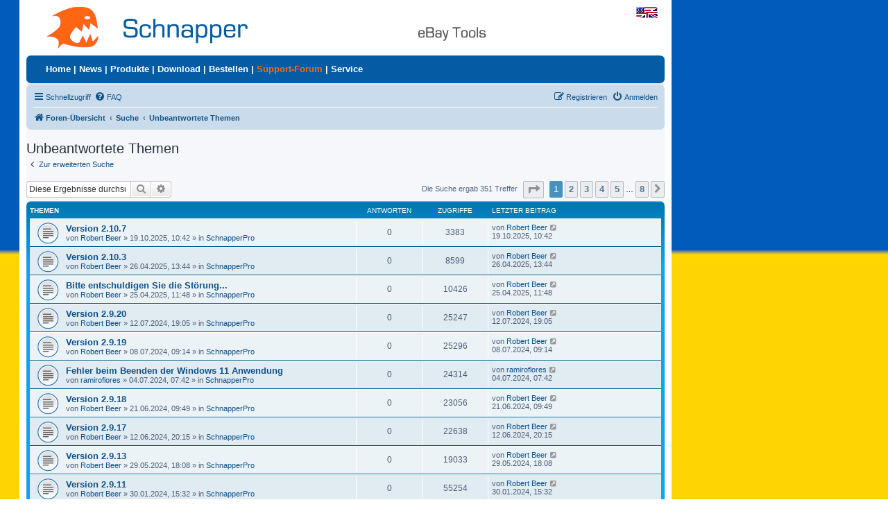

--- FILE ---
content_type: text/html; charset=UTF-8
request_url: https://www.schnapper.de/board/search.php?search_id=unanswered&sid=4dd6a4ed12aec59c28929e062c9b01dc
body_size: 10263
content:
<!DOCTYPE html>
<html dir="ltr" lang="de">
<head>
<meta charset="utf-8" />
<meta http-equiv="X-UA-Compatible" content="IE=edge">
<meta name="viewport" content="width=device-width, initial-scale=1" />

<title>Schnapper eBay Tools - Support-Forum - Unbeantwortete Themen</title>



<!--
	phpBB style name: prosilver
	Based on style:   prosilver (this is the default phpBB3 style)
	Original author:  Tom Beddard ( http://www.subBlue.com/ )
	Modified by:
-->

<link href="./assets/css/font-awesome.min.css?assets_version=48" rel="stylesheet">
<link href="./styles/prosilver/theme/stylesheet.css?assets_version=48" rel="stylesheet">
<link href="./styles/prosilver/theme/de_x_sie/stylesheet.css?assets_version=48" rel="stylesheet">




<!--[if lte IE 9]>
	<link href="./styles/prosilver/theme/tweaks.css?assets_version=48" rel="stylesheet">
<![endif]-->




<style>
	html {
		padding:0; 
		margin:0; 
		background-color: #F0F0F0; 
	    background:url("ukr.PNG");
	    background-repeat: no-repeat;
        background-size: 100% 100%;		
		font-size: 10px;
	}
	body {width:920px; margin:0 28px; padding:0;
		border-left: 10px solid #FFFFFF;
		border-right: 10px solid #FFFFFF;
		}		  

	.mynavigation	{ font-size:10pt; color: #FFFFFF; font-weight: bold;
				 font-family: helvetica, arial,  verdana; text-decoration: none;
				 }
	A.mynavigation:link	{ color: #FFFFFF; text-decoration: none}
	A.mynavigation:visited	{ color: #FFFFFF; text-decoration: none}
	A.mynavigation:active	{ color: #FFFFFF; text-decoration: none}
	A.mynavigation:hover	{ color: #FF6612; text-decoration: none}

	.mynavigation2		{font-size:10pt; color: #FFFFFF; font-weight: bold;
				 font-family: helvetica, arial,  verdana; text-decoration: none;
				 }

	A.mynavigation2:link	{ color: #FF6612; text-decoration: none}
	A.mynavigation2:visited	{ color: #FF6612; text-decoration: none}
	A.mynavigation2:active	{ color: #FF6612; text-decoration: none}
	A.mynavigation2:hover	{ color: #FF6612; text-decoration: none}

	.rcpp {
	  background-image:url(/de/pics/nav-bg.gif);
	  padding:0 28px;
	  height:40px;
	}

	.rcb {
		background-image:url(/de/pics/nav-bgb.gif);
	  background-color:#045CA4;
	  padding-left: 28px;
	  height: 30px;
	}
	.rc {
		background-image:url(/de/pics/nav-bg.gif);
		background-color:#045CA4;
		font-family: helvetica, arial,  verdana; text-decoration: none;
		font-size:10pt; color: #FFFFFF; font-weight: bold;
		padding-left:28px;
		padding-right:28px;
		height:40px;
	}

</style>


</head>
<body id="phpbb" class="nojs notouch section-search ltr ">


<table border="0" cellspacing="0" width="920" cellpadding="0" >
	  <tr bgcolor="#FFFFFF">

		<td width="28" height="80">&nbsp;</td>
    	<td width="534" height="70" style="padding-top:0px;"> 
			<a href="/" target="_parent">
    		<img src="/de/pics/schnapper_logo.gif" width="294" height="64" border="0"></a></td>

		<td style="padding:0px; background-image:url(/de/pics/ebay_tools.gif)" width="104" height="80">&nbsp;
			</td>

		<td valign="top" height="60" align="right" style="padding-top:10px; padding-right:10px; margin:0;" border="0">
	      <a href="http://www.snapper-sniper.com/board/" style="padding:0px; margin:0;" border="0">
	      <img src="/de/pics/english.jpg"  height="16" width="31" align="top" border="0"></a>

    </td>
  </tr>

  <tr valign="middle" class="mytd">
    <td class="rc" colspan="4" >
		<a href="/" class="mynavigation">Home</a>
      | <a href="/de/news.htm" class="mynavigation"> News</a>
      | <a href="/de/produkte.htm" class="mynavigation"> Produkte</a>
      | <a href="/de/download.htm" class="mynavigation">Download</a>
      | <a href="/de/bestellen.htm" class="mynavigation">Bestellen</a>
      | <a href="/board/" class="mynavigation2">Support-Forum</a>
      | <a href="/de/service.htm" class="mynavigation">Service</a>
    </td>
  </tr>
</table>


<div id="wrap" class="wrap">
	<a id="top" class="top-anchor" accesskey="t"></a>
	<div id="page-header">
		<!--
		<div class="headerbar" role="banner">
					<div class="inner">

			<div id="site-description" class="site-description">
		<a id="logo" class="logo" href="./index.php?sid=a5c9ea952624f37ff420d10b5b4e72ea" title="Foren-Übersicht">
					<span class="site_logo"></span>
				</a>
				<h1>Schnapper eBay Tools - Support-Forum</h1>
				<p>Hilfeforum für Schnapper eBay Tools - Schnapper, SchnapperPlus, SchnapperPro</p>
				<p class="skiplink"><a href="#start_here">Zum Inhalt</a></p>
			</div>

									<div id="search-box" class="search-box search-header" role="search">
				<form action="./search.php?sid=a5c9ea952624f37ff420d10b5b4e72ea" method="get" id="search">
				<fieldset>
					<input name="keywords" id="keywords" type="search" maxlength="128" title="Suche nach Wörtern" class="inputbox search tiny" size="20" value="" placeholder="Suche…" />
					<button class="button button-search" type="submit" title="Suche">
						<i class="icon fa-search fa-fw" aria-hidden="true"></i><span class="sr-only">Suche</span>
					</button>
					<a href="./search.php?sid=a5c9ea952624f37ff420d10b5b4e72ea" class="button button-search-end" title="Erweiterte Suche">
						<i class="icon fa-cog fa-fw" aria-hidden="true"></i><span class="sr-only">Erweiterte Suche</span>
					</a>
					<input type="hidden" name="sid" value="a5c9ea952624f37ff420d10b5b4e72ea" />

				</fieldset>
				</form>
			</div>
			-->
						
			</div>
					</div>
				<div class="navbar" role="navigation">
	<div class="inner">

	<ul id="nav-main" class="nav-main linklist" role="menubar">

		<li id="quick-links" class="quick-links dropdown-container responsive-menu" data-skip-responsive="true">
			<a href="#" class="dropdown-trigger">
				<i class="icon fa-bars fa-fw" aria-hidden="true"></i><span>Schnellzugriff</span>
			</a>
			<div class="dropdown">
				<div class="pointer"><div class="pointer-inner"></div></div>
				<ul class="dropdown-contents" role="menu">
					
											<li class="separator"></li>
																									<li>
								<a href="./search.php?search_id=unanswered&amp;sid=a5c9ea952624f37ff420d10b5b4e72ea" role="menuitem">
									<i class="icon fa-file-o fa-fw icon-gray" aria-hidden="true"></i><span>Unbeantwortete Themen</span>
								</a>
							</li>
							<li>
								<a href="./search.php?search_id=active_topics&amp;sid=a5c9ea952624f37ff420d10b5b4e72ea" role="menuitem">
									<i class="icon fa-file-o fa-fw icon-blue" aria-hidden="true"></i><span>Aktive Themen</span>
								</a>
							</li>
							<li class="separator"></li>
							<li>
								<a href="./search.php?sid=a5c9ea952624f37ff420d10b5b4e72ea" role="menuitem">
									<i class="icon fa-search fa-fw" aria-hidden="true"></i><span>Suche</span>
								</a>
							</li>
					
										<li class="separator"></li>

									</ul>
			</div>
		</li>

				<li data-skip-responsive="true">
			<a href="/board/app.php/help/faq?sid=a5c9ea952624f37ff420d10b5b4e72ea" rel="help" title="Häufig gestellte Fragen" role="menuitem">
				<i class="icon fa-question-circle fa-fw" aria-hidden="true"></i><span>FAQ</span>
			</a>
		</li>
						
			<li class="rightside"  data-skip-responsive="true">
			<a href="./ucp.php?mode=login&amp;redirect=search.php%3Fsearch_id%3Dunanswered&amp;sid=a5c9ea952624f37ff420d10b5b4e72ea" title="Anmelden" accesskey="x" role="menuitem">
				<i class="icon fa-power-off fa-fw" aria-hidden="true"></i><span>Anmelden</span>
			</a>
		</li>
					<li class="rightside" data-skip-responsive="true">
				<a href="./ucp.php?mode=register&amp;sid=a5c9ea952624f37ff420d10b5b4e72ea" role="menuitem">
					<i class="icon fa-pencil-square-o  fa-fw" aria-hidden="true"></i><span>Registrieren</span>
				</a>
			</li>
						</ul>

	<ul id="nav-breadcrumbs" class="nav-breadcrumbs linklist navlinks" role="menubar">
				
		
		<li class="breadcrumbs" itemscope itemtype="https://schema.org/BreadcrumbList">

			
							<span class="crumb" itemtype="https://schema.org/ListItem" itemprop="itemListElement" itemscope><a itemprop="item" href="./index.php?sid=a5c9ea952624f37ff420d10b5b4e72ea" accesskey="h" data-navbar-reference="index"><i class="icon fa-home fa-fw"></i><span itemprop="name">Foren-Übersicht</span></a><meta itemprop="position" content="1" /></span>

											
								<span class="crumb" itemtype="https://schema.org/ListItem" itemprop="itemListElement" itemscope><a itemprop="item" href="./search.php?sid=a5c9ea952624f37ff420d10b5b4e72ea"><span itemprop="name">Suche</span></a><meta itemprop="position" content="2" /></span>
															
								<span class="crumb" itemtype="https://schema.org/ListItem" itemprop="itemListElement" itemscope><a itemprop="item" href="./search.php?search_id=unanswered&amp;sid=a5c9ea952624f37ff420d10b5b4e72ea"><span itemprop="name">Unbeantwortete Themen</span></a><meta itemprop="position" content="3" /></span>
							
					</li>

		
					<li class="rightside responsive-search">
				<a href="./search.php?sid=a5c9ea952624f37ff420d10b5b4e72ea" title="Zeigt die erweiterten Suchoptionen an" role="menuitem">
					<i class="icon fa-search fa-fw" aria-hidden="true"></i><span class="sr-only">Suche</span>
				</a>
			</li>
			</ul>

	</div>
</div>
	</div>

	
	<a id="start_here" class="anchor"></a>
	<div id="page-body" class="page-body" role="main">
		
		

<h2 class="searchresults-title">Unbeantwortete Themen</h2>

	<p class="advanced-search-link">
		<a class="arrow-left" href="./search.php?sid=a5c9ea952624f37ff420d10b5b4e72ea" title="Erweiterte Suche">
			<i class="icon fa-angle-left fa-fw icon-black" aria-hidden="true"></i><span>Zur erweiterten Suche</span>
		</a>
	</p>


	<div class="action-bar bar-top">

			<div class="search-box" role="search">
			<form method="post" action="./search.php?st=0&amp;sk=t&amp;sd=d&amp;sr=topics&amp;sid=a5c9ea952624f37ff420d10b5b4e72ea&amp;search_id=unanswered">
			<fieldset>
				<input class="inputbox search tiny" type="search" name="add_keywords" id="add_keywords" value="" placeholder="Diese Ergebnisse durchsuchen" />
				<button class="button button-search" type="submit" title="Suche">
					<i class="icon fa-search fa-fw" aria-hidden="true"></i><span class="sr-only">Suche</span>
				</button>
				<a href="./search.php?sid=a5c9ea952624f37ff420d10b5b4e72ea" class="button button-search-end" title="Erweiterte Suche">
					<i class="icon fa-cog fa-fw" aria-hidden="true"></i><span class="sr-only">Erweiterte Suche</span>
				</a>
			</fieldset>
			</form>
		</div>
	
		
		<div class="pagination">
						Die Suche ergab 351 Treffer
							<ul>
	<li class="dropdown-container dropdown-button-control dropdown-page-jump page-jump">
		<a class="button button-icon-only dropdown-trigger" href="#" title="Klicken Sie, um auf Seite … zu gehen" role="button"><i class="icon fa-level-down fa-rotate-270" aria-hidden="true"></i><span class="sr-only">Seite <strong>1</strong> von <strong>8</strong></span></a>
		<div class="dropdown">
			<div class="pointer"><div class="pointer-inner"></div></div>
			<ul class="dropdown-contents">
				<li>Gehe zu Seite:</li>
				<li class="page-jump-form">
					<input type="number" name="page-number" min="1" max="999999" title="Geben Sie die Nummer der Seite an, zu der Sie gehen möchten." class="inputbox tiny" data-per-page="50" data-base-url=".&#x2F;search.php&#x3F;st&#x3D;0&amp;amp&#x3B;sk&#x3D;t&amp;amp&#x3B;sd&#x3D;d&amp;amp&#x3B;sr&#x3D;topics&amp;amp&#x3B;sid&#x3D;a5c9ea952624f37ff420d10b5b4e72ea&amp;amp&#x3B;search_id&#x3D;unanswered" data-start-name="start" />
					<input class="button2" value="Los" type="button" />
				</li>
			</ul>
		</div>
	</li>
		<li class="active"><span>1</span></li>
				<li><a class="button" href="./search.php?st=0&amp;sk=t&amp;sd=d&amp;sr=topics&amp;sid=a5c9ea952624f37ff420d10b5b4e72ea&amp;search_id=unanswered&amp;start=50" role="button">2</a></li>
				<li><a class="button" href="./search.php?st=0&amp;sk=t&amp;sd=d&amp;sr=topics&amp;sid=a5c9ea952624f37ff420d10b5b4e72ea&amp;search_id=unanswered&amp;start=100" role="button">3</a></li>
				<li><a class="button" href="./search.php?st=0&amp;sk=t&amp;sd=d&amp;sr=topics&amp;sid=a5c9ea952624f37ff420d10b5b4e72ea&amp;search_id=unanswered&amp;start=150" role="button">4</a></li>
				<li><a class="button" href="./search.php?st=0&amp;sk=t&amp;sd=d&amp;sr=topics&amp;sid=a5c9ea952624f37ff420d10b5b4e72ea&amp;search_id=unanswered&amp;start=200" role="button">5</a></li>
			<li class="ellipsis" role="separator"><span>…</span></li>
				<li><a class="button" href="./search.php?st=0&amp;sk=t&amp;sd=d&amp;sr=topics&amp;sid=a5c9ea952624f37ff420d10b5b4e72ea&amp;search_id=unanswered&amp;start=350" role="button">8</a></li>
				<li class="arrow next"><a class="button button-icon-only" href="./search.php?st=0&amp;sk=t&amp;sd=d&amp;sr=topics&amp;sid=a5c9ea952624f37ff420d10b5b4e72ea&amp;search_id=unanswered&amp;start=50" rel="next" role="button"><i class="icon fa-chevron-right fa-fw" aria-hidden="true"></i><span class="sr-only">Nächste</span></a></li>
	</ul>
					</div>
	</div>


		<div class="forumbg">

		<div class="inner">
		<ul class="topiclist">
			<li class="header">
				<dl class="row-item">
					<dt><div class="list-inner">Themen</div></dt>
					<dd class="posts">Antworten</dd>
					<dd class="views">Zugriffe</dd>
					<dd class="lastpost"><span>Letzter Beitrag</span></dd>
									</dl>
			</li>
		</ul>
		<ul class="topiclist topics">

								<li class="row bg1">
				<dl class="row-item topic_read">
					<dt title="Es gibt keine neuen ungelesenen Beiträge in diesem Thema.">
												<div class="list-inner">
																					<a href="./viewtopic.php?t=2964&amp;sid=a5c9ea952624f37ff420d10b5b4e72ea" class="topictitle">Version 2.10.7</a>
																												<br />
							
															<div class="responsive-show" style="display: none;">
									Letzter Beitrag von <a href="./memberlist.php?mode=viewprofile&amp;u=2&amp;sid=a5c9ea952624f37ff420d10b5b4e72ea" class="username">Robert Beer</a> &laquo; <a href="./viewtopic.php?p=14385&amp;sid=a5c9ea952624f37ff420d10b5b4e72ea#p14385" title="Gehe zum letzten Beitrag"><time datetime="2025-10-19T09:42:26+00:00">19.10.2025, 10:42</time></a>
									<br />Verfasst in <a href="./viewforum.php?f=2&amp;sid=a5c9ea952624f37ff420d10b5b4e72ea">SchnapperPro</a>
								</div>
														
							<div class="responsive-hide left-box">
																																von <a href="./memberlist.php?mode=viewprofile&amp;u=2&amp;sid=a5c9ea952624f37ff420d10b5b4e72ea" class="username">Robert Beer</a> &raquo; <time datetime="2025-10-19T09:42:26+00:00">19.10.2025, 10:42</time> &raquo; in <a href="./viewforum.php?f=2&amp;sid=a5c9ea952624f37ff420d10b5b4e72ea">SchnapperPro</a>
															</div>

							
													</div>
					</dt>
					<dd class="posts">0 <dfn>Antworten</dfn></dd>
					<dd class="views">3383 <dfn>Zugriffe</dfn></dd>
					<dd class="lastpost">
						<span><dfn>Letzter Beitrag </dfn>von <a href="./memberlist.php?mode=viewprofile&amp;u=2&amp;sid=a5c9ea952624f37ff420d10b5b4e72ea" class="username">Robert Beer</a>															<a href="./viewtopic.php?p=14385&amp;sid=a5c9ea952624f37ff420d10b5b4e72ea#p14385" title="Gehe zum letzten Beitrag">
									<i class="icon fa-external-link-square fa-fw icon-lightgray icon-md" aria-hidden="true"></i><span class="sr-only"></span>
								</a>
														<br /><time datetime="2025-10-19T09:42:26+00:00">19.10.2025, 10:42</time>
						</span>
					</dd>
									</dl>
			</li>
											<li class="row bg2">
				<dl class="row-item topic_read">
					<dt title="Es gibt keine neuen ungelesenen Beiträge in diesem Thema.">
												<div class="list-inner">
																					<a href="./viewtopic.php?t=2958&amp;sid=a5c9ea952624f37ff420d10b5b4e72ea" class="topictitle">Version 2.10.3</a>
																												<br />
							
															<div class="responsive-show" style="display: none;">
									Letzter Beitrag von <a href="./memberlist.php?mode=viewprofile&amp;u=2&amp;sid=a5c9ea952624f37ff420d10b5b4e72ea" class="username">Robert Beer</a> &laquo; <a href="./viewtopic.php?p=14360&amp;sid=a5c9ea952624f37ff420d10b5b4e72ea#p14360" title="Gehe zum letzten Beitrag"><time datetime="2025-04-26T12:44:46+00:00">26.04.2025, 13:44</time></a>
									<br />Verfasst in <a href="./viewforum.php?f=2&amp;sid=a5c9ea952624f37ff420d10b5b4e72ea">SchnapperPro</a>
								</div>
														
							<div class="responsive-hide left-box">
																																von <a href="./memberlist.php?mode=viewprofile&amp;u=2&amp;sid=a5c9ea952624f37ff420d10b5b4e72ea" class="username">Robert Beer</a> &raquo; <time datetime="2025-04-26T12:44:46+00:00">26.04.2025, 13:44</time> &raquo; in <a href="./viewforum.php?f=2&amp;sid=a5c9ea952624f37ff420d10b5b4e72ea">SchnapperPro</a>
															</div>

							
													</div>
					</dt>
					<dd class="posts">0 <dfn>Antworten</dfn></dd>
					<dd class="views">8599 <dfn>Zugriffe</dfn></dd>
					<dd class="lastpost">
						<span><dfn>Letzter Beitrag </dfn>von <a href="./memberlist.php?mode=viewprofile&amp;u=2&amp;sid=a5c9ea952624f37ff420d10b5b4e72ea" class="username">Robert Beer</a>															<a href="./viewtopic.php?p=14360&amp;sid=a5c9ea952624f37ff420d10b5b4e72ea#p14360" title="Gehe zum letzten Beitrag">
									<i class="icon fa-external-link-square fa-fw icon-lightgray icon-md" aria-hidden="true"></i><span class="sr-only"></span>
								</a>
														<br /><time datetime="2025-04-26T12:44:46+00:00">26.04.2025, 13:44</time>
						</span>
					</dd>
									</dl>
			</li>
											<li class="row bg1">
				<dl class="row-item topic_read">
					<dt title="Es gibt keine neuen ungelesenen Beiträge in diesem Thema.">
												<div class="list-inner">
																					<a href="./viewtopic.php?t=2957&amp;sid=a5c9ea952624f37ff420d10b5b4e72ea" class="topictitle">Bitte entschuldigen Sie die Störung...</a>
																												<br />
							
															<div class="responsive-show" style="display: none;">
									Letzter Beitrag von <a href="./memberlist.php?mode=viewprofile&amp;u=2&amp;sid=a5c9ea952624f37ff420d10b5b4e72ea" class="username">Robert Beer</a> &laquo; <a href="./viewtopic.php?p=14358&amp;sid=a5c9ea952624f37ff420d10b5b4e72ea#p14358" title="Gehe zum letzten Beitrag"><time datetime="2025-04-25T10:48:35+00:00">25.04.2025, 11:48</time></a>
									<br />Verfasst in <a href="./viewforum.php?f=2&amp;sid=a5c9ea952624f37ff420d10b5b4e72ea">SchnapperPro</a>
								</div>
														
							<div class="responsive-hide left-box">
																																von <a href="./memberlist.php?mode=viewprofile&amp;u=2&amp;sid=a5c9ea952624f37ff420d10b5b4e72ea" class="username">Robert Beer</a> &raquo; <time datetime="2025-04-25T10:48:35+00:00">25.04.2025, 11:48</time> &raquo; in <a href="./viewforum.php?f=2&amp;sid=a5c9ea952624f37ff420d10b5b4e72ea">SchnapperPro</a>
															</div>

							
													</div>
					</dt>
					<dd class="posts">0 <dfn>Antworten</dfn></dd>
					<dd class="views">10426 <dfn>Zugriffe</dfn></dd>
					<dd class="lastpost">
						<span><dfn>Letzter Beitrag </dfn>von <a href="./memberlist.php?mode=viewprofile&amp;u=2&amp;sid=a5c9ea952624f37ff420d10b5b4e72ea" class="username">Robert Beer</a>															<a href="./viewtopic.php?p=14358&amp;sid=a5c9ea952624f37ff420d10b5b4e72ea#p14358" title="Gehe zum letzten Beitrag">
									<i class="icon fa-external-link-square fa-fw icon-lightgray icon-md" aria-hidden="true"></i><span class="sr-only"></span>
								</a>
														<br /><time datetime="2025-04-25T10:48:35+00:00">25.04.2025, 11:48</time>
						</span>
					</dd>
									</dl>
			</li>
											<li class="row bg2">
				<dl class="row-item topic_read">
					<dt title="Es gibt keine neuen ungelesenen Beiträge in diesem Thema.">
												<div class="list-inner">
																					<a href="./viewtopic.php?t=2933&amp;sid=a5c9ea952624f37ff420d10b5b4e72ea" class="topictitle">Version 2.9.20</a>
																												<br />
							
															<div class="responsive-show" style="display: none;">
									Letzter Beitrag von <a href="./memberlist.php?mode=viewprofile&amp;u=2&amp;sid=a5c9ea952624f37ff420d10b5b4e72ea" class="username">Robert Beer</a> &laquo; <a href="./viewtopic.php?p=14237&amp;sid=a5c9ea952624f37ff420d10b5b4e72ea#p14237" title="Gehe zum letzten Beitrag"><time datetime="2024-07-12T18:05:26+00:00">12.07.2024, 19:05</time></a>
									<br />Verfasst in <a href="./viewforum.php?f=2&amp;sid=a5c9ea952624f37ff420d10b5b4e72ea">SchnapperPro</a>
								</div>
														
							<div class="responsive-hide left-box">
																																von <a href="./memberlist.php?mode=viewprofile&amp;u=2&amp;sid=a5c9ea952624f37ff420d10b5b4e72ea" class="username">Robert Beer</a> &raquo; <time datetime="2024-07-12T18:05:26+00:00">12.07.2024, 19:05</time> &raquo; in <a href="./viewforum.php?f=2&amp;sid=a5c9ea952624f37ff420d10b5b4e72ea">SchnapperPro</a>
															</div>

							
													</div>
					</dt>
					<dd class="posts">0 <dfn>Antworten</dfn></dd>
					<dd class="views">25247 <dfn>Zugriffe</dfn></dd>
					<dd class="lastpost">
						<span><dfn>Letzter Beitrag </dfn>von <a href="./memberlist.php?mode=viewprofile&amp;u=2&amp;sid=a5c9ea952624f37ff420d10b5b4e72ea" class="username">Robert Beer</a>															<a href="./viewtopic.php?p=14237&amp;sid=a5c9ea952624f37ff420d10b5b4e72ea#p14237" title="Gehe zum letzten Beitrag">
									<i class="icon fa-external-link-square fa-fw icon-lightgray icon-md" aria-hidden="true"></i><span class="sr-only"></span>
								</a>
														<br /><time datetime="2024-07-12T18:05:26+00:00">12.07.2024, 19:05</time>
						</span>
					</dd>
									</dl>
			</li>
											<li class="row bg1">
				<dl class="row-item topic_read">
					<dt title="Es gibt keine neuen ungelesenen Beiträge in diesem Thema.">
												<div class="list-inner">
																					<a href="./viewtopic.php?t=2930&amp;sid=a5c9ea952624f37ff420d10b5b4e72ea" class="topictitle">Version 2.9.19</a>
																												<br />
							
															<div class="responsive-show" style="display: none;">
									Letzter Beitrag von <a href="./memberlist.php?mode=viewprofile&amp;u=2&amp;sid=a5c9ea952624f37ff420d10b5b4e72ea" class="username">Robert Beer</a> &laquo; <a href="./viewtopic.php?p=14232&amp;sid=a5c9ea952624f37ff420d10b5b4e72ea#p14232" title="Gehe zum letzten Beitrag"><time datetime="2024-07-08T08:14:47+00:00">08.07.2024, 09:14</time></a>
									<br />Verfasst in <a href="./viewforum.php?f=2&amp;sid=a5c9ea952624f37ff420d10b5b4e72ea">SchnapperPro</a>
								</div>
														
							<div class="responsive-hide left-box">
																																von <a href="./memberlist.php?mode=viewprofile&amp;u=2&amp;sid=a5c9ea952624f37ff420d10b5b4e72ea" class="username">Robert Beer</a> &raquo; <time datetime="2024-07-08T08:14:47+00:00">08.07.2024, 09:14</time> &raquo; in <a href="./viewforum.php?f=2&amp;sid=a5c9ea952624f37ff420d10b5b4e72ea">SchnapperPro</a>
															</div>

							
													</div>
					</dt>
					<dd class="posts">0 <dfn>Antworten</dfn></dd>
					<dd class="views">25296 <dfn>Zugriffe</dfn></dd>
					<dd class="lastpost">
						<span><dfn>Letzter Beitrag </dfn>von <a href="./memberlist.php?mode=viewprofile&amp;u=2&amp;sid=a5c9ea952624f37ff420d10b5b4e72ea" class="username">Robert Beer</a>															<a href="./viewtopic.php?p=14232&amp;sid=a5c9ea952624f37ff420d10b5b4e72ea#p14232" title="Gehe zum letzten Beitrag">
									<i class="icon fa-external-link-square fa-fw icon-lightgray icon-md" aria-hidden="true"></i><span class="sr-only"></span>
								</a>
														<br /><time datetime="2024-07-08T08:14:47+00:00">08.07.2024, 09:14</time>
						</span>
					</dd>
									</dl>
			</li>
											<li class="row bg2">
				<dl class="row-item topic_read">
					<dt title="Es gibt keine neuen ungelesenen Beiträge in diesem Thema.">
												<div class="list-inner">
																					<a href="./viewtopic.php?t=2928&amp;sid=a5c9ea952624f37ff420d10b5b4e72ea" class="topictitle">Fehler beim Beenden der Windows 11 Anwendung</a>
																												<br />
							
															<div class="responsive-show" style="display: none;">
									Letzter Beitrag von <a href="./memberlist.php?mode=viewprofile&amp;u=3257&amp;sid=a5c9ea952624f37ff420d10b5b4e72ea" class="username">ramiroflores</a> &laquo; <a href="./viewtopic.php?p=14225&amp;sid=a5c9ea952624f37ff420d10b5b4e72ea#p14225" title="Gehe zum letzten Beitrag"><time datetime="2024-07-04T06:42:47+00:00">04.07.2024, 07:42</time></a>
									<br />Verfasst in <a href="./viewforum.php?f=2&amp;sid=a5c9ea952624f37ff420d10b5b4e72ea">SchnapperPro</a>
								</div>
														
							<div class="responsive-hide left-box">
																																von <a href="./memberlist.php?mode=viewprofile&amp;u=3257&amp;sid=a5c9ea952624f37ff420d10b5b4e72ea" class="username">ramiroflores</a> &raquo; <time datetime="2024-07-04T06:42:47+00:00">04.07.2024, 07:42</time> &raquo; in <a href="./viewforum.php?f=2&amp;sid=a5c9ea952624f37ff420d10b5b4e72ea">SchnapperPro</a>
															</div>

							
													</div>
					</dt>
					<dd class="posts">0 <dfn>Antworten</dfn></dd>
					<dd class="views">24314 <dfn>Zugriffe</dfn></dd>
					<dd class="lastpost">
						<span><dfn>Letzter Beitrag </dfn>von <a href="./memberlist.php?mode=viewprofile&amp;u=3257&amp;sid=a5c9ea952624f37ff420d10b5b4e72ea" class="username">ramiroflores</a>															<a href="./viewtopic.php?p=14225&amp;sid=a5c9ea952624f37ff420d10b5b4e72ea#p14225" title="Gehe zum letzten Beitrag">
									<i class="icon fa-external-link-square fa-fw icon-lightgray icon-md" aria-hidden="true"></i><span class="sr-only"></span>
								</a>
														<br /><time datetime="2024-07-04T06:42:47+00:00">04.07.2024, 07:42</time>
						</span>
					</dd>
									</dl>
			</li>
											<li class="row bg1">
				<dl class="row-item topic_read">
					<dt title="Es gibt keine neuen ungelesenen Beiträge in diesem Thema.">
												<div class="list-inner">
																					<a href="./viewtopic.php?t=2927&amp;sid=a5c9ea952624f37ff420d10b5b4e72ea" class="topictitle">Version 2.9.18</a>
																												<br />
							
															<div class="responsive-show" style="display: none;">
									Letzter Beitrag von <a href="./memberlist.php?mode=viewprofile&amp;u=2&amp;sid=a5c9ea952624f37ff420d10b5b4e72ea" class="username">Robert Beer</a> &laquo; <a href="./viewtopic.php?p=14224&amp;sid=a5c9ea952624f37ff420d10b5b4e72ea#p14224" title="Gehe zum letzten Beitrag"><time datetime="2024-06-21T08:49:13+00:00">21.06.2024, 09:49</time></a>
									<br />Verfasst in <a href="./viewforum.php?f=2&amp;sid=a5c9ea952624f37ff420d10b5b4e72ea">SchnapperPro</a>
								</div>
														
							<div class="responsive-hide left-box">
																																von <a href="./memberlist.php?mode=viewprofile&amp;u=2&amp;sid=a5c9ea952624f37ff420d10b5b4e72ea" class="username">Robert Beer</a> &raquo; <time datetime="2024-06-21T08:49:13+00:00">21.06.2024, 09:49</time> &raquo; in <a href="./viewforum.php?f=2&amp;sid=a5c9ea952624f37ff420d10b5b4e72ea">SchnapperPro</a>
															</div>

							
													</div>
					</dt>
					<dd class="posts">0 <dfn>Antworten</dfn></dd>
					<dd class="views">23056 <dfn>Zugriffe</dfn></dd>
					<dd class="lastpost">
						<span><dfn>Letzter Beitrag </dfn>von <a href="./memberlist.php?mode=viewprofile&amp;u=2&amp;sid=a5c9ea952624f37ff420d10b5b4e72ea" class="username">Robert Beer</a>															<a href="./viewtopic.php?p=14224&amp;sid=a5c9ea952624f37ff420d10b5b4e72ea#p14224" title="Gehe zum letzten Beitrag">
									<i class="icon fa-external-link-square fa-fw icon-lightgray icon-md" aria-hidden="true"></i><span class="sr-only"></span>
								</a>
														<br /><time datetime="2024-06-21T08:49:13+00:00">21.06.2024, 09:49</time>
						</span>
					</dd>
									</dl>
			</li>
											<li class="row bg2">
				<dl class="row-item topic_read">
					<dt title="Es gibt keine neuen ungelesenen Beiträge in diesem Thema.">
												<div class="list-inner">
																					<a href="./viewtopic.php?t=2926&amp;sid=a5c9ea952624f37ff420d10b5b4e72ea" class="topictitle">Version 2.9.17</a>
																												<br />
							
															<div class="responsive-show" style="display: none;">
									Letzter Beitrag von <a href="./memberlist.php?mode=viewprofile&amp;u=2&amp;sid=a5c9ea952624f37ff420d10b5b4e72ea" class="username">Robert Beer</a> &laquo; <a href="./viewtopic.php?p=14223&amp;sid=a5c9ea952624f37ff420d10b5b4e72ea#p14223" title="Gehe zum letzten Beitrag"><time datetime="2024-06-12T19:15:19+00:00">12.06.2024, 20:15</time></a>
									<br />Verfasst in <a href="./viewforum.php?f=2&amp;sid=a5c9ea952624f37ff420d10b5b4e72ea">SchnapperPro</a>
								</div>
														
							<div class="responsive-hide left-box">
																																von <a href="./memberlist.php?mode=viewprofile&amp;u=2&amp;sid=a5c9ea952624f37ff420d10b5b4e72ea" class="username">Robert Beer</a> &raquo; <time datetime="2024-06-12T19:15:19+00:00">12.06.2024, 20:15</time> &raquo; in <a href="./viewforum.php?f=2&amp;sid=a5c9ea952624f37ff420d10b5b4e72ea">SchnapperPro</a>
															</div>

							
													</div>
					</dt>
					<dd class="posts">0 <dfn>Antworten</dfn></dd>
					<dd class="views">22638 <dfn>Zugriffe</dfn></dd>
					<dd class="lastpost">
						<span><dfn>Letzter Beitrag </dfn>von <a href="./memberlist.php?mode=viewprofile&amp;u=2&amp;sid=a5c9ea952624f37ff420d10b5b4e72ea" class="username">Robert Beer</a>															<a href="./viewtopic.php?p=14223&amp;sid=a5c9ea952624f37ff420d10b5b4e72ea#p14223" title="Gehe zum letzten Beitrag">
									<i class="icon fa-external-link-square fa-fw icon-lightgray icon-md" aria-hidden="true"></i><span class="sr-only"></span>
								</a>
														<br /><time datetime="2024-06-12T19:15:19+00:00">12.06.2024, 20:15</time>
						</span>
					</dd>
									</dl>
			</li>
											<li class="row bg1">
				<dl class="row-item topic_read">
					<dt title="Es gibt keine neuen ungelesenen Beiträge in diesem Thema.">
												<div class="list-inner">
																					<a href="./viewtopic.php?t=2924&amp;sid=a5c9ea952624f37ff420d10b5b4e72ea" class="topictitle">Version 2.9.13</a>
																												<br />
							
															<div class="responsive-show" style="display: none;">
									Letzter Beitrag von <a href="./memberlist.php?mode=viewprofile&amp;u=2&amp;sid=a5c9ea952624f37ff420d10b5b4e72ea" class="username">Robert Beer</a> &laquo; <a href="./viewtopic.php?p=14200&amp;sid=a5c9ea952624f37ff420d10b5b4e72ea#p14200" title="Gehe zum letzten Beitrag"><time datetime="2024-05-29T17:08:13+00:00">29.05.2024, 18:08</time></a>
									<br />Verfasst in <a href="./viewforum.php?f=2&amp;sid=a5c9ea952624f37ff420d10b5b4e72ea">SchnapperPro</a>
								</div>
														
							<div class="responsive-hide left-box">
																																von <a href="./memberlist.php?mode=viewprofile&amp;u=2&amp;sid=a5c9ea952624f37ff420d10b5b4e72ea" class="username">Robert Beer</a> &raquo; <time datetime="2024-05-29T17:08:13+00:00">29.05.2024, 18:08</time> &raquo; in <a href="./viewforum.php?f=2&amp;sid=a5c9ea952624f37ff420d10b5b4e72ea">SchnapperPro</a>
															</div>

							
													</div>
					</dt>
					<dd class="posts">0 <dfn>Antworten</dfn></dd>
					<dd class="views">19033 <dfn>Zugriffe</dfn></dd>
					<dd class="lastpost">
						<span><dfn>Letzter Beitrag </dfn>von <a href="./memberlist.php?mode=viewprofile&amp;u=2&amp;sid=a5c9ea952624f37ff420d10b5b4e72ea" class="username">Robert Beer</a>															<a href="./viewtopic.php?p=14200&amp;sid=a5c9ea952624f37ff420d10b5b4e72ea#p14200" title="Gehe zum letzten Beitrag">
									<i class="icon fa-external-link-square fa-fw icon-lightgray icon-md" aria-hidden="true"></i><span class="sr-only"></span>
								</a>
														<br /><time datetime="2024-05-29T17:08:13+00:00">29.05.2024, 18:08</time>
						</span>
					</dd>
									</dl>
			</li>
											<li class="row bg2">
				<dl class="row-item topic_read">
					<dt title="Es gibt keine neuen ungelesenen Beiträge in diesem Thema.">
												<div class="list-inner">
																					<a href="./viewtopic.php?t=2909&amp;sid=a5c9ea952624f37ff420d10b5b4e72ea" class="topictitle">Version 2.9.11</a>
																												<br />
							
															<div class="responsive-show" style="display: none;">
									Letzter Beitrag von <a href="./memberlist.php?mode=viewprofile&amp;u=2&amp;sid=a5c9ea952624f37ff420d10b5b4e72ea" class="username">Robert Beer</a> &laquo; <a href="./viewtopic.php?p=14144&amp;sid=a5c9ea952624f37ff420d10b5b4e72ea#p14144" title="Gehe zum letzten Beitrag"><time datetime="2024-01-30T14:32:56+00:00">30.01.2024, 15:32</time></a>
									<br />Verfasst in <a href="./viewforum.php?f=2&amp;sid=a5c9ea952624f37ff420d10b5b4e72ea">SchnapperPro</a>
								</div>
														
							<div class="responsive-hide left-box">
																																von <a href="./memberlist.php?mode=viewprofile&amp;u=2&amp;sid=a5c9ea952624f37ff420d10b5b4e72ea" class="username">Robert Beer</a> &raquo; <time datetime="2024-01-30T14:32:56+00:00">30.01.2024, 15:32</time> &raquo; in <a href="./viewforum.php?f=2&amp;sid=a5c9ea952624f37ff420d10b5b4e72ea">SchnapperPro</a>
															</div>

							
													</div>
					</dt>
					<dd class="posts">0 <dfn>Antworten</dfn></dd>
					<dd class="views">55254 <dfn>Zugriffe</dfn></dd>
					<dd class="lastpost">
						<span><dfn>Letzter Beitrag </dfn>von <a href="./memberlist.php?mode=viewprofile&amp;u=2&amp;sid=a5c9ea952624f37ff420d10b5b4e72ea" class="username">Robert Beer</a>															<a href="./viewtopic.php?p=14144&amp;sid=a5c9ea952624f37ff420d10b5b4e72ea#p14144" title="Gehe zum letzten Beitrag">
									<i class="icon fa-external-link-square fa-fw icon-lightgray icon-md" aria-hidden="true"></i><span class="sr-only"></span>
								</a>
														<br /><time datetime="2024-01-30T14:32:56+00:00">30.01.2024, 15:32</time>
						</span>
					</dd>
									</dl>
			</li>
											<li class="row bg1">
				<dl class="row-item topic_read">
					<dt title="Es gibt keine neuen ungelesenen Beiträge in diesem Thema.">
												<div class="list-inner">
																					<a href="./viewtopic.php?t=2907&amp;sid=a5c9ea952624f37ff420d10b5b4e72ea" class="topictitle">Version 2.9.10</a>
																												<br />
							
															<div class="responsive-show" style="display: none;">
									Letzter Beitrag von <a href="./memberlist.php?mode=viewprofile&amp;u=2&amp;sid=a5c9ea952624f37ff420d10b5b4e72ea" class="username">Robert Beer</a> &laquo; <a href="./viewtopic.php?p=14129&amp;sid=a5c9ea952624f37ff420d10b5b4e72ea#p14129" title="Gehe zum letzten Beitrag"><time datetime="2023-12-10T17:20:31+00:00">10.12.2023, 18:20</time></a>
									<br />Verfasst in <a href="./viewforum.php?f=2&amp;sid=a5c9ea952624f37ff420d10b5b4e72ea">SchnapperPro</a>
								</div>
														
							<div class="responsive-hide left-box">
																																von <a href="./memberlist.php?mode=viewprofile&amp;u=2&amp;sid=a5c9ea952624f37ff420d10b5b4e72ea" class="username">Robert Beer</a> &raquo; <time datetime="2023-12-10T17:20:31+00:00">10.12.2023, 18:20</time> &raquo; in <a href="./viewforum.php?f=2&amp;sid=a5c9ea952624f37ff420d10b5b4e72ea">SchnapperPro</a>
															</div>

							
													</div>
					</dt>
					<dd class="posts">0 <dfn>Antworten</dfn></dd>
					<dd class="views">50003 <dfn>Zugriffe</dfn></dd>
					<dd class="lastpost">
						<span><dfn>Letzter Beitrag </dfn>von <a href="./memberlist.php?mode=viewprofile&amp;u=2&amp;sid=a5c9ea952624f37ff420d10b5b4e72ea" class="username">Robert Beer</a>															<a href="./viewtopic.php?p=14129&amp;sid=a5c9ea952624f37ff420d10b5b4e72ea#p14129" title="Gehe zum letzten Beitrag">
									<i class="icon fa-external-link-square fa-fw icon-lightgray icon-md" aria-hidden="true"></i><span class="sr-only"></span>
								</a>
														<br /><time datetime="2023-12-10T17:20:31+00:00">10.12.2023, 18:20</time>
						</span>
					</dd>
									</dl>
			</li>
											<li class="row bg2">
				<dl class="row-item topic_read">
					<dt title="Es gibt keine neuen ungelesenen Beiträge in diesem Thema.">
												<div class="list-inner">
																					<a href="./viewtopic.php?t=2898&amp;sid=a5c9ea952624f37ff420d10b5b4e72ea" class="topictitle">Version 2.9.6</a>
																												<br />
							
															<div class="responsive-show" style="display: none;">
									Letzter Beitrag von <a href="./memberlist.php?mode=viewprofile&amp;u=2&amp;sid=a5c9ea952624f37ff420d10b5b4e72ea" class="username">Robert Beer</a> &laquo; <a href="./viewtopic.php?p=14101&amp;sid=a5c9ea952624f37ff420d10b5b4e72ea#p14101" title="Gehe zum letzten Beitrag"><time datetime="2023-11-16T11:22:17+00:00">16.11.2023, 12:22</time></a>
									<br />Verfasst in <a href="./viewforum.php?f=2&amp;sid=a5c9ea952624f37ff420d10b5b4e72ea">SchnapperPro</a>
								</div>
														
							<div class="responsive-hide left-box">
																																von <a href="./memberlist.php?mode=viewprofile&amp;u=2&amp;sid=a5c9ea952624f37ff420d10b5b4e72ea" class="username">Robert Beer</a> &raquo; <time datetime="2023-11-16T11:22:17+00:00">16.11.2023, 12:22</time> &raquo; in <a href="./viewforum.php?f=2&amp;sid=a5c9ea952624f37ff420d10b5b4e72ea">SchnapperPro</a>
															</div>

							
													</div>
					</dt>
					<dd class="posts">0 <dfn>Antworten</dfn></dd>
					<dd class="views">45617 <dfn>Zugriffe</dfn></dd>
					<dd class="lastpost">
						<span><dfn>Letzter Beitrag </dfn>von <a href="./memberlist.php?mode=viewprofile&amp;u=2&amp;sid=a5c9ea952624f37ff420d10b5b4e72ea" class="username">Robert Beer</a>															<a href="./viewtopic.php?p=14101&amp;sid=a5c9ea952624f37ff420d10b5b4e72ea#p14101" title="Gehe zum letzten Beitrag">
									<i class="icon fa-external-link-square fa-fw icon-lightgray icon-md" aria-hidden="true"></i><span class="sr-only"></span>
								</a>
														<br /><time datetime="2023-11-16T11:22:17+00:00">16.11.2023, 12:22</time>
						</span>
					</dd>
									</dl>
			</li>
											<li class="row bg1">
				<dl class="row-item topic_read">
					<dt title="Es gibt keine neuen ungelesenen Beiträge in diesem Thema.">
												<div class="list-inner">
																					<a href="./viewtopic.php?t=2891&amp;sid=a5c9ea952624f37ff420d10b5b4e72ea" class="topictitle">Version 2.8.15</a>
																												<br />
							
															<div class="responsive-show" style="display: none;">
									Letzter Beitrag von <a href="./memberlist.php?mode=viewprofile&amp;u=2&amp;sid=a5c9ea952624f37ff420d10b5b4e72ea" class="username">Robert Beer</a> &laquo; <a href="./viewtopic.php?p=14059&amp;sid=a5c9ea952624f37ff420d10b5b4e72ea#p14059" title="Gehe zum letzten Beitrag"><time datetime="2023-10-25T16:08:05+00:00">25.10.2023, 17:08</time></a>
									<br />Verfasst in <a href="./viewforum.php?f=2&amp;sid=a5c9ea952624f37ff420d10b5b4e72ea">SchnapperPro</a>
								</div>
														
							<div class="responsive-hide left-box">
																																von <a href="./memberlist.php?mode=viewprofile&amp;u=2&amp;sid=a5c9ea952624f37ff420d10b5b4e72ea" class="username">Robert Beer</a> &raquo; <time datetime="2023-10-25T16:08:05+00:00">25.10.2023, 17:08</time> &raquo; in <a href="./viewforum.php?f=2&amp;sid=a5c9ea952624f37ff420d10b5b4e72ea">SchnapperPro</a>
															</div>

							
													</div>
					</dt>
					<dd class="posts">0 <dfn>Antworten</dfn></dd>
					<dd class="views">43295 <dfn>Zugriffe</dfn></dd>
					<dd class="lastpost">
						<span><dfn>Letzter Beitrag </dfn>von <a href="./memberlist.php?mode=viewprofile&amp;u=2&amp;sid=a5c9ea952624f37ff420d10b5b4e72ea" class="username">Robert Beer</a>															<a href="./viewtopic.php?p=14059&amp;sid=a5c9ea952624f37ff420d10b5b4e72ea#p14059" title="Gehe zum letzten Beitrag">
									<i class="icon fa-external-link-square fa-fw icon-lightgray icon-md" aria-hidden="true"></i><span class="sr-only"></span>
								</a>
														<br /><time datetime="2023-10-25T16:08:05+00:00">25.10.2023, 17:08</time>
						</span>
					</dd>
									</dl>
			</li>
											<li class="row bg2">
				<dl class="row-item topic_read">
					<dt title="Es gibt keine neuen ungelesenen Beiträge in diesem Thema.">
												<div class="list-inner">
																					<a href="./viewtopic.php?t=2890&amp;sid=a5c9ea952624f37ff420d10b5b4e72ea" class="topictitle">Bildschirmsperre nach Stromsparmodus</a>
																												<br />
							
															<div class="responsive-show" style="display: none;">
									Letzter Beitrag von <a href="./memberlist.php?mode=viewprofile&amp;u=2&amp;sid=a5c9ea952624f37ff420d10b5b4e72ea" class="username">Robert Beer</a> &laquo; <a href="./viewtopic.php?p=14056&amp;sid=a5c9ea952624f37ff420d10b5b4e72ea#p14056" title="Gehe zum letzten Beitrag"><time datetime="2023-10-25T14:15:48+00:00">25.10.2023, 15:15</time></a>
									<br />Verfasst in <a href="./viewforum.php?f=2&amp;sid=a5c9ea952624f37ff420d10b5b4e72ea">SchnapperPro</a>
								</div>
														
							<div class="responsive-hide left-box">
																																von <a href="./memberlist.php?mode=viewprofile&amp;u=2&amp;sid=a5c9ea952624f37ff420d10b5b4e72ea" class="username">Robert Beer</a> &raquo; <time datetime="2023-10-25T14:15:48+00:00">25.10.2023, 15:15</time> &raquo; in <a href="./viewforum.php?f=2&amp;sid=a5c9ea952624f37ff420d10b5b4e72ea">SchnapperPro</a>
															</div>

							
													</div>
					</dt>
					<dd class="posts">0 <dfn>Antworten</dfn></dd>
					<dd class="views">43336 <dfn>Zugriffe</dfn></dd>
					<dd class="lastpost">
						<span><dfn>Letzter Beitrag </dfn>von <a href="./memberlist.php?mode=viewprofile&amp;u=2&amp;sid=a5c9ea952624f37ff420d10b5b4e72ea" class="username">Robert Beer</a>															<a href="./viewtopic.php?p=14056&amp;sid=a5c9ea952624f37ff420d10b5b4e72ea#p14056" title="Gehe zum letzten Beitrag">
									<i class="icon fa-external-link-square fa-fw icon-lightgray icon-md" aria-hidden="true"></i><span class="sr-only"></span>
								</a>
														<br /><time datetime="2023-10-25T14:15:48+00:00">25.10.2023, 15:15</time>
						</span>
					</dd>
									</dl>
			</li>
											<li class="row bg1">
				<dl class="row-item topic_read">
					<dt title="Es gibt keine neuen ungelesenen Beiträge in diesem Thema.">
												<div class="list-inner">
																					<a href="./viewtopic.php?t=2887&amp;sid=a5c9ea952624f37ff420d10b5b4e72ea" class="topictitle">Version 2.8.13</a>
																												<br />
							
															<div class="responsive-show" style="display: none;">
									Letzter Beitrag von <a href="./memberlist.php?mode=viewprofile&amp;u=2&amp;sid=a5c9ea952624f37ff420d10b5b4e72ea" class="username">Robert Beer</a> &laquo; <a href="./viewtopic.php?p=14040&amp;sid=a5c9ea952624f37ff420d10b5b4e72ea#p14040" title="Gehe zum letzten Beitrag"><time datetime="2023-10-19T10:47:01+00:00">19.10.2023, 11:47</time></a>
									<br />Verfasst in <a href="./viewforum.php?f=2&amp;sid=a5c9ea952624f37ff420d10b5b4e72ea">SchnapperPro</a>
								</div>
														
							<div class="responsive-hide left-box">
																																von <a href="./memberlist.php?mode=viewprofile&amp;u=2&amp;sid=a5c9ea952624f37ff420d10b5b4e72ea" class="username">Robert Beer</a> &raquo; <time datetime="2023-10-19T10:47:01+00:00">19.10.2023, 11:47</time> &raquo; in <a href="./viewforum.php?f=2&amp;sid=a5c9ea952624f37ff420d10b5b4e72ea">SchnapperPro</a>
															</div>

							
													</div>
					</dt>
					<dd class="posts">0 <dfn>Antworten</dfn></dd>
					<dd class="views">43325 <dfn>Zugriffe</dfn></dd>
					<dd class="lastpost">
						<span><dfn>Letzter Beitrag </dfn>von <a href="./memberlist.php?mode=viewprofile&amp;u=2&amp;sid=a5c9ea952624f37ff420d10b5b4e72ea" class="username">Robert Beer</a>															<a href="./viewtopic.php?p=14040&amp;sid=a5c9ea952624f37ff420d10b5b4e72ea#p14040" title="Gehe zum letzten Beitrag">
									<i class="icon fa-external-link-square fa-fw icon-lightgray icon-md" aria-hidden="true"></i><span class="sr-only"></span>
								</a>
														<br /><time datetime="2023-10-19T10:47:01+00:00">19.10.2023, 11:47</time>
						</span>
					</dd>
									</dl>
			</li>
											<li class="row bg2">
				<dl class="row-item topic_read">
					<dt title="Es gibt keine neuen ungelesenen Beiträge in diesem Thema.">
												<div class="list-inner">
																					<a href="./viewtopic.php?t=2883&amp;sid=a5c9ea952624f37ff420d10b5b4e72ea" class="topictitle">Zeitgleiches Bieten funktioniert nicht mehr</a>
																												<br />
							
															<div class="responsive-show" style="display: none;">
									Letzter Beitrag von <a href="./memberlist.php?mode=viewprofile&amp;u=3033&amp;sid=a5c9ea952624f37ff420d10b5b4e72ea" class="username">Nutzer7</a> &laquo; <a href="./viewtopic.php?p=14015&amp;sid=a5c9ea952624f37ff420d10b5b4e72ea#p14015" title="Gehe zum letzten Beitrag"><time datetime="2023-10-15T00:58:55+00:00">15.10.2023, 01:58</time></a>
									<br />Verfasst in <a href="./viewforum.php?f=2&amp;sid=a5c9ea952624f37ff420d10b5b4e72ea">SchnapperPro</a>
								</div>
														
							<div class="responsive-hide left-box">
																																von <a href="./memberlist.php?mode=viewprofile&amp;u=3033&amp;sid=a5c9ea952624f37ff420d10b5b4e72ea" class="username">Nutzer7</a> &raquo; <time datetime="2023-10-15T00:58:55+00:00">15.10.2023, 01:58</time> &raquo; in <a href="./viewforum.php?f=2&amp;sid=a5c9ea952624f37ff420d10b5b4e72ea">SchnapperPro</a>
															</div>

							
													</div>
					</dt>
					<dd class="posts">0 <dfn>Antworten</dfn></dd>
					<dd class="views">43626 <dfn>Zugriffe</dfn></dd>
					<dd class="lastpost">
						<span><dfn>Letzter Beitrag </dfn>von <a href="./memberlist.php?mode=viewprofile&amp;u=3033&amp;sid=a5c9ea952624f37ff420d10b5b4e72ea" class="username">Nutzer7</a>															<a href="./viewtopic.php?p=14015&amp;sid=a5c9ea952624f37ff420d10b5b4e72ea#p14015" title="Gehe zum letzten Beitrag">
									<i class="icon fa-external-link-square fa-fw icon-lightgray icon-md" aria-hidden="true"></i><span class="sr-only"></span>
								</a>
														<br /><time datetime="2023-10-15T00:58:55+00:00">15.10.2023, 01:58</time>
						</span>
					</dd>
									</dl>
			</li>
											<li class="row bg1">
				<dl class="row-item topic_read">
					<dt title="Es gibt keine neuen ungelesenen Beiträge in diesem Thema.">
												<div class="list-inner">
																					<a href="./viewtopic.php?t=2865&amp;sid=a5c9ea952624f37ff420d10b5b4e72ea" class="topictitle">Version 2.7.26</a>
																												<br />
							
															<div class="responsive-show" style="display: none;">
									Letzter Beitrag von <a href="./memberlist.php?mode=viewprofile&amp;u=2&amp;sid=a5c9ea952624f37ff420d10b5b4e72ea" class="username">Robert Beer</a> &laquo; <a href="./viewtopic.php?p=13892&amp;sid=a5c9ea952624f37ff420d10b5b4e72ea#p13892" title="Gehe zum letzten Beitrag"><time datetime="2023-09-05T17:18:01+00:00">05.09.2023, 18:18</time></a>
									<br />Verfasst in <a href="./viewforum.php?f=2&amp;sid=a5c9ea952624f37ff420d10b5b4e72ea">SchnapperPro</a>
								</div>
														
							<div class="responsive-hide left-box">
																																von <a href="./memberlist.php?mode=viewprofile&amp;u=2&amp;sid=a5c9ea952624f37ff420d10b5b4e72ea" class="username">Robert Beer</a> &raquo; <time datetime="2023-09-05T17:18:01+00:00">05.09.2023, 18:18</time> &raquo; in <a href="./viewforum.php?f=2&amp;sid=a5c9ea952624f37ff420d10b5b4e72ea">SchnapperPro</a>
															</div>

							
													</div>
					</dt>
					<dd class="posts">0 <dfn>Antworten</dfn></dd>
					<dd class="views">32908 <dfn>Zugriffe</dfn></dd>
					<dd class="lastpost">
						<span><dfn>Letzter Beitrag </dfn>von <a href="./memberlist.php?mode=viewprofile&amp;u=2&amp;sid=a5c9ea952624f37ff420d10b5b4e72ea" class="username">Robert Beer</a>															<a href="./viewtopic.php?p=13892&amp;sid=a5c9ea952624f37ff420d10b5b4e72ea#p13892" title="Gehe zum letzten Beitrag">
									<i class="icon fa-external-link-square fa-fw icon-lightgray icon-md" aria-hidden="true"></i><span class="sr-only"></span>
								</a>
														<br /><time datetime="2023-09-05T17:18:01+00:00">05.09.2023, 18:18</time>
						</span>
					</dd>
									</dl>
			</li>
											<li class="row bg2">
				<dl class="row-item topic_read">
					<dt title="Es gibt keine neuen ungelesenen Beiträge in diesem Thema.">
												<div class="list-inner">
																					<a href="./viewtopic.php?t=2861&amp;sid=a5c9ea952624f37ff420d10b5b4e72ea" class="topictitle">Version 2.7.24</a>
																												<br />
							
															<div class="responsive-show" style="display: none;">
									Letzter Beitrag von <a href="./memberlist.php?mode=viewprofile&amp;u=2&amp;sid=a5c9ea952624f37ff420d10b5b4e72ea" class="username">Robert Beer</a> &laquo; <a href="./viewtopic.php?p=13869&amp;sid=a5c9ea952624f37ff420d10b5b4e72ea#p13869" title="Gehe zum letzten Beitrag"><time datetime="2023-07-19T07:29:29+00:00">19.07.2023, 08:29</time></a>
									<br />Verfasst in <a href="./viewforum.php?f=2&amp;sid=a5c9ea952624f37ff420d10b5b4e72ea">SchnapperPro</a>
								</div>
														
							<div class="responsive-hide left-box">
																																von <a href="./memberlist.php?mode=viewprofile&amp;u=2&amp;sid=a5c9ea952624f37ff420d10b5b4e72ea" class="username">Robert Beer</a> &raquo; <time datetime="2023-07-19T07:29:29+00:00">19.07.2023, 08:29</time> &raquo; in <a href="./viewforum.php?f=2&amp;sid=a5c9ea952624f37ff420d10b5b4e72ea">SchnapperPro</a>
															</div>

							
													</div>
					</dt>
					<dd class="posts">0 <dfn>Antworten</dfn></dd>
					<dd class="views">33410 <dfn>Zugriffe</dfn></dd>
					<dd class="lastpost">
						<span><dfn>Letzter Beitrag </dfn>von <a href="./memberlist.php?mode=viewprofile&amp;u=2&amp;sid=a5c9ea952624f37ff420d10b5b4e72ea" class="username">Robert Beer</a>															<a href="./viewtopic.php?p=13869&amp;sid=a5c9ea952624f37ff420d10b5b4e72ea#p13869" title="Gehe zum letzten Beitrag">
									<i class="icon fa-external-link-square fa-fw icon-lightgray icon-md" aria-hidden="true"></i><span class="sr-only"></span>
								</a>
														<br /><time datetime="2023-07-19T07:29:29+00:00">19.07.2023, 08:29</time>
						</span>
					</dd>
									</dl>
			</li>
											<li class="row bg1">
				<dl class="row-item topic_read">
					<dt title="Es gibt keine neuen ungelesenen Beiträge in diesem Thema.">
												<div class="list-inner">
																					<a href="./viewtopic.php?t=2851&amp;sid=a5c9ea952624f37ff420d10b5b4e72ea" class="topictitle">Version 2.7.21</a>
																												<br />
							
															<div class="responsive-show" style="display: none;">
									Letzter Beitrag von <a href="./memberlist.php?mode=viewprofile&amp;u=2&amp;sid=a5c9ea952624f37ff420d10b5b4e72ea" class="username">Robert Beer</a> &laquo; <a href="./viewtopic.php?p=13819&amp;sid=a5c9ea952624f37ff420d10b5b4e72ea#p13819" title="Gehe zum letzten Beitrag"><time datetime="2023-05-22T08:28:05+00:00">22.05.2023, 09:28</time></a>
									<br />Verfasst in <a href="./viewforum.php?f=2&amp;sid=a5c9ea952624f37ff420d10b5b4e72ea">SchnapperPro</a>
								</div>
														
							<div class="responsive-hide left-box">
																																von <a href="./memberlist.php?mode=viewprofile&amp;u=2&amp;sid=a5c9ea952624f37ff420d10b5b4e72ea" class="username">Robert Beer</a> &raquo; <time datetime="2023-05-22T08:28:05+00:00">22.05.2023, 09:28</time> &raquo; in <a href="./viewforum.php?f=2&amp;sid=a5c9ea952624f37ff420d10b5b4e72ea">SchnapperPro</a>
															</div>

							
													</div>
					</dt>
					<dd class="posts">0 <dfn>Antworten</dfn></dd>
					<dd class="views">34413 <dfn>Zugriffe</dfn></dd>
					<dd class="lastpost">
						<span><dfn>Letzter Beitrag </dfn>von <a href="./memberlist.php?mode=viewprofile&amp;u=2&amp;sid=a5c9ea952624f37ff420d10b5b4e72ea" class="username">Robert Beer</a>															<a href="./viewtopic.php?p=13819&amp;sid=a5c9ea952624f37ff420d10b5b4e72ea#p13819" title="Gehe zum letzten Beitrag">
									<i class="icon fa-external-link-square fa-fw icon-lightgray icon-md" aria-hidden="true"></i><span class="sr-only"></span>
								</a>
														<br /><time datetime="2023-05-22T08:28:05+00:00">22.05.2023, 09:28</time>
						</span>
					</dd>
									</dl>
			</li>
											<li class="row bg2">
				<dl class="row-item topic_read">
					<dt title="Es gibt keine neuen ungelesenen Beiträge in diesem Thema.">
												<div class="list-inner">
																					<a href="./viewtopic.php?t=2849&amp;sid=a5c9ea952624f37ff420d10b5b4e72ea" class="topictitle">Version 2.7.19</a>
																												<br />
							
															<div class="responsive-show" style="display: none;">
									Letzter Beitrag von <a href="./memberlist.php?mode=viewprofile&amp;u=2&amp;sid=a5c9ea952624f37ff420d10b5b4e72ea" class="username">Robert Beer</a> &laquo; <a href="./viewtopic.php?p=13810&amp;sid=a5c9ea952624f37ff420d10b5b4e72ea#p13810" title="Gehe zum letzten Beitrag"><time datetime="2023-04-19T14:12:51+00:00">19.04.2023, 15:12</time></a>
									<br />Verfasst in <a href="./viewforum.php?f=2&amp;sid=a5c9ea952624f37ff420d10b5b4e72ea">SchnapperPro</a>
								</div>
														
							<div class="responsive-hide left-box">
																																von <a href="./memberlist.php?mode=viewprofile&amp;u=2&amp;sid=a5c9ea952624f37ff420d10b5b4e72ea" class="username">Robert Beer</a> &raquo; <time datetime="2023-04-19T14:12:51+00:00">19.04.2023, 15:12</time> &raquo; in <a href="./viewforum.php?f=2&amp;sid=a5c9ea952624f37ff420d10b5b4e72ea">SchnapperPro</a>
															</div>

							
													</div>
					</dt>
					<dd class="posts">0 <dfn>Antworten</dfn></dd>
					<dd class="views">34291 <dfn>Zugriffe</dfn></dd>
					<dd class="lastpost">
						<span><dfn>Letzter Beitrag </dfn>von <a href="./memberlist.php?mode=viewprofile&amp;u=2&amp;sid=a5c9ea952624f37ff420d10b5b4e72ea" class="username">Robert Beer</a>															<a href="./viewtopic.php?p=13810&amp;sid=a5c9ea952624f37ff420d10b5b4e72ea#p13810" title="Gehe zum letzten Beitrag">
									<i class="icon fa-external-link-square fa-fw icon-lightgray icon-md" aria-hidden="true"></i><span class="sr-only"></span>
								</a>
														<br /><time datetime="2023-04-19T14:12:51+00:00">19.04.2023, 15:12</time>
						</span>
					</dd>
									</dl>
			</li>
											<li class="row bg1">
				<dl class="row-item topic_read">
					<dt title="Es gibt keine neuen ungelesenen Beiträge in diesem Thema.">
												<div class="list-inner">
																					<a href="./viewtopic.php?t=2848&amp;sid=a5c9ea952624f37ff420d10b5b4e72ea" class="topictitle">Version 2.7.18</a>
																												<br />
							
															<div class="responsive-show" style="display: none;">
									Letzter Beitrag von <a href="./memberlist.php?mode=viewprofile&amp;u=2&amp;sid=a5c9ea952624f37ff420d10b5b4e72ea" class="username">Robert Beer</a> &laquo; <a href="./viewtopic.php?p=13801&amp;sid=a5c9ea952624f37ff420d10b5b4e72ea#p13801" title="Gehe zum letzten Beitrag"><time datetime="2023-04-14T12:46:31+00:00">14.04.2023, 13:46</time></a>
									<br />Verfasst in <a href="./viewforum.php?f=2&amp;sid=a5c9ea952624f37ff420d10b5b4e72ea">SchnapperPro</a>
								</div>
														
							<div class="responsive-hide left-box">
																																von <a href="./memberlist.php?mode=viewprofile&amp;u=2&amp;sid=a5c9ea952624f37ff420d10b5b4e72ea" class="username">Robert Beer</a> &raquo; <time datetime="2023-04-14T12:46:31+00:00">14.04.2023, 13:46</time> &raquo; in <a href="./viewforum.php?f=2&amp;sid=a5c9ea952624f37ff420d10b5b4e72ea">SchnapperPro</a>
															</div>

							
													</div>
					</dt>
					<dd class="posts">0 <dfn>Antworten</dfn></dd>
					<dd class="views">34449 <dfn>Zugriffe</dfn></dd>
					<dd class="lastpost">
						<span><dfn>Letzter Beitrag </dfn>von <a href="./memberlist.php?mode=viewprofile&amp;u=2&amp;sid=a5c9ea952624f37ff420d10b5b4e72ea" class="username">Robert Beer</a>															<a href="./viewtopic.php?p=13801&amp;sid=a5c9ea952624f37ff420d10b5b4e72ea#p13801" title="Gehe zum letzten Beitrag">
									<i class="icon fa-external-link-square fa-fw icon-lightgray icon-md" aria-hidden="true"></i><span class="sr-only"></span>
								</a>
														<br /><time datetime="2023-04-14T12:46:31+00:00">14.04.2023, 13:46</time>
						</span>
					</dd>
									</dl>
			</li>
											<li class="row bg2">
				<dl class="row-item topic_read">
					<dt title="Es gibt keine neuen ungelesenen Beiträge in diesem Thema.">
												<div class="list-inner">
																					<a href="./viewtopic.php?t=2847&amp;sid=a5c9ea952624f37ff420d10b5b4e72ea" class="topictitle">Version 2.7.17</a>
																												<br />
							
															<div class="responsive-show" style="display: none;">
									Letzter Beitrag von <a href="./memberlist.php?mode=viewprofile&amp;u=2&amp;sid=a5c9ea952624f37ff420d10b5b4e72ea" class="username">Robert Beer</a> &laquo; <a href="./viewtopic.php?p=13799&amp;sid=a5c9ea952624f37ff420d10b5b4e72ea#p13799" title="Gehe zum letzten Beitrag"><time datetime="2023-03-25T18:09:36+00:00">25.03.2023, 19:09</time></a>
									<br />Verfasst in <a href="./viewforum.php?f=2&amp;sid=a5c9ea952624f37ff420d10b5b4e72ea">SchnapperPro</a>
								</div>
														
							<div class="responsive-hide left-box">
																																von <a href="./memberlist.php?mode=viewprofile&amp;u=2&amp;sid=a5c9ea952624f37ff420d10b5b4e72ea" class="username">Robert Beer</a> &raquo; <time datetime="2023-03-25T18:09:36+00:00">25.03.2023, 19:09</time> &raquo; in <a href="./viewforum.php?f=2&amp;sid=a5c9ea952624f37ff420d10b5b4e72ea">SchnapperPro</a>
															</div>

							
													</div>
					</dt>
					<dd class="posts">0 <dfn>Antworten</dfn></dd>
					<dd class="views">35548 <dfn>Zugriffe</dfn></dd>
					<dd class="lastpost">
						<span><dfn>Letzter Beitrag </dfn>von <a href="./memberlist.php?mode=viewprofile&amp;u=2&amp;sid=a5c9ea952624f37ff420d10b5b4e72ea" class="username">Robert Beer</a>															<a href="./viewtopic.php?p=13799&amp;sid=a5c9ea952624f37ff420d10b5b4e72ea#p13799" title="Gehe zum letzten Beitrag">
									<i class="icon fa-external-link-square fa-fw icon-lightgray icon-md" aria-hidden="true"></i><span class="sr-only"></span>
								</a>
														<br /><time datetime="2023-03-25T18:09:36+00:00">25.03.2023, 19:09</time>
						</span>
					</dd>
									</dl>
			</li>
											<li class="row bg1">
				<dl class="row-item topic_read">
					<dt title="Es gibt keine neuen ungelesenen Beiträge in diesem Thema.">
												<div class="list-inner">
																					<a href="./viewtopic.php?t=2845&amp;sid=a5c9ea952624f37ff420d10b5b4e72ea" class="topictitle">Version 2.7.16</a>
																												<br />
							
															<div class="responsive-show" style="display: none;">
									Letzter Beitrag von <a href="./memberlist.php?mode=viewprofile&amp;u=2&amp;sid=a5c9ea952624f37ff420d10b5b4e72ea" class="username">Robert Beer</a> &laquo; <a href="./viewtopic.php?p=13796&amp;sid=a5c9ea952624f37ff420d10b5b4e72ea#p13796" title="Gehe zum letzten Beitrag"><time datetime="2023-03-15T15:38:48+00:00">15.03.2023, 16:38</time></a>
									<br />Verfasst in <a href="./viewforum.php?f=2&amp;sid=a5c9ea952624f37ff420d10b5b4e72ea">SchnapperPro</a>
								</div>
														
							<div class="responsive-hide left-box">
																																von <a href="./memberlist.php?mode=viewprofile&amp;u=2&amp;sid=a5c9ea952624f37ff420d10b5b4e72ea" class="username">Robert Beer</a> &raquo; <time datetime="2023-03-15T15:38:48+00:00">15.03.2023, 16:38</time> &raquo; in <a href="./viewforum.php?f=2&amp;sid=a5c9ea952624f37ff420d10b5b4e72ea">SchnapperPro</a>
															</div>

							
													</div>
					</dt>
					<dd class="posts">0 <dfn>Antworten</dfn></dd>
					<dd class="views">35221 <dfn>Zugriffe</dfn></dd>
					<dd class="lastpost">
						<span><dfn>Letzter Beitrag </dfn>von <a href="./memberlist.php?mode=viewprofile&amp;u=2&amp;sid=a5c9ea952624f37ff420d10b5b4e72ea" class="username">Robert Beer</a>															<a href="./viewtopic.php?p=13796&amp;sid=a5c9ea952624f37ff420d10b5b4e72ea#p13796" title="Gehe zum letzten Beitrag">
									<i class="icon fa-external-link-square fa-fw icon-lightgray icon-md" aria-hidden="true"></i><span class="sr-only"></span>
								</a>
														<br /><time datetime="2023-03-15T15:38:48+00:00">15.03.2023, 16:38</time>
						</span>
					</dd>
									</dl>
			</li>
											<li class="row bg2">
				<dl class="row-item topic_read">
					<dt title="Es gibt keine neuen ungelesenen Beiträge in diesem Thema.">
												<div class="list-inner">
																					<a href="./viewtopic.php?t=2843&amp;sid=a5c9ea952624f37ff420d10b5b4e72ea" class="topictitle">Problem bei der Gebotsabgabe</a>
																												<br />
							
															<div class="responsive-show" style="display: none;">
									Letzter Beitrag von <a href="./memberlist.php?mode=viewprofile&amp;u=2&amp;sid=a5c9ea952624f37ff420d10b5b4e72ea" class="username">Robert Beer</a> &laquo; <a href="./viewtopic.php?p=13791&amp;sid=a5c9ea952624f37ff420d10b5b4e72ea#p13791" title="Gehe zum letzten Beitrag"><time datetime="2023-03-06T11:39:33+00:00">06.03.2023, 12:39</time></a>
									<br />Verfasst in <a href="./viewforum.php?f=2&amp;sid=a5c9ea952624f37ff420d10b5b4e72ea">SchnapperPro</a>
								</div>
														
							<div class="responsive-hide left-box">
																																von <a href="./memberlist.php?mode=viewprofile&amp;u=2&amp;sid=a5c9ea952624f37ff420d10b5b4e72ea" class="username">Robert Beer</a> &raquo; <time datetime="2023-03-06T11:39:33+00:00">06.03.2023, 12:39</time> &raquo; in <a href="./viewforum.php?f=2&amp;sid=a5c9ea952624f37ff420d10b5b4e72ea">SchnapperPro</a>
															</div>

							
													</div>
					</dt>
					<dd class="posts">0 <dfn>Antworten</dfn></dd>
					<dd class="views">26358 <dfn>Zugriffe</dfn></dd>
					<dd class="lastpost">
						<span><dfn>Letzter Beitrag </dfn>von <a href="./memberlist.php?mode=viewprofile&amp;u=2&amp;sid=a5c9ea952624f37ff420d10b5b4e72ea" class="username">Robert Beer</a>															<a href="./viewtopic.php?p=13791&amp;sid=a5c9ea952624f37ff420d10b5b4e72ea#p13791" title="Gehe zum letzten Beitrag">
									<i class="icon fa-external-link-square fa-fw icon-lightgray icon-md" aria-hidden="true"></i><span class="sr-only"></span>
								</a>
														<br /><time datetime="2023-03-06T11:39:33+00:00">06.03.2023, 12:39</time>
						</span>
					</dd>
									</dl>
			</li>
											<li class="row bg1">
				<dl class="row-item topic_read">
					<dt title="Es gibt keine neuen ungelesenen Beiträge in diesem Thema.">
												<div class="list-inner">
																					<a href="./viewtopic.php?t=2833&amp;sid=a5c9ea952624f37ff420d10b5b4e72ea" class="topictitle">Version 2.7.14</a>
																												<br />
							
															<div class="responsive-show" style="display: none;">
									Letzter Beitrag von <a href="./memberlist.php?mode=viewprofile&amp;u=2&amp;sid=a5c9ea952624f37ff420d10b5b4e72ea" class="username">Robert Beer</a> &laquo; <a href="./viewtopic.php?p=13760&amp;sid=a5c9ea952624f37ff420d10b5b4e72ea#p13760" title="Gehe zum letzten Beitrag"><time datetime="2023-01-12T14:47:17+00:00">12.01.2023, 15:47</time></a>
									<br />Verfasst in <a href="./viewforum.php?f=2&amp;sid=a5c9ea952624f37ff420d10b5b4e72ea">SchnapperPro</a>
								</div>
														
							<div class="responsive-hide left-box">
																																von <a href="./memberlist.php?mode=viewprofile&amp;u=2&amp;sid=a5c9ea952624f37ff420d10b5b4e72ea" class="username">Robert Beer</a> &raquo; <time datetime="2023-01-12T14:47:17+00:00">12.01.2023, 15:47</time> &raquo; in <a href="./viewforum.php?f=2&amp;sid=a5c9ea952624f37ff420d10b5b4e72ea">SchnapperPro</a>
															</div>

							
													</div>
					</dt>
					<dd class="posts">0 <dfn>Antworten</dfn></dd>
					<dd class="views">37582 <dfn>Zugriffe</dfn></dd>
					<dd class="lastpost">
						<span><dfn>Letzter Beitrag </dfn>von <a href="./memberlist.php?mode=viewprofile&amp;u=2&amp;sid=a5c9ea952624f37ff420d10b5b4e72ea" class="username">Robert Beer</a>															<a href="./viewtopic.php?p=13760&amp;sid=a5c9ea952624f37ff420d10b5b4e72ea#p13760" title="Gehe zum letzten Beitrag">
									<i class="icon fa-external-link-square fa-fw icon-lightgray icon-md" aria-hidden="true"></i><span class="sr-only"></span>
								</a>
														<br /><time datetime="2023-01-12T14:47:17+00:00">12.01.2023, 15:47</time>
						</span>
					</dd>
									</dl>
			</li>
											<li class="row bg2">
				<dl class="row-item topic_read">
					<dt title="Es gibt keine neuen ungelesenen Beiträge in diesem Thema.">
												<div class="list-inner">
																					<a href="./viewtopic.php?t=2832&amp;sid=a5c9ea952624f37ff420d10b5b4e72ea" class="topictitle">Anregung: &quot;Erhalten-Check-Box&quot;</a>
																												<br />
							
															<div class="responsive-show" style="display: none;">
									Letzter Beitrag von <a href="./memberlist.php?mode=viewprofile&amp;u=1387&amp;sid=a5c9ea952624f37ff420d10b5b4e72ea" class="username">gabriel</a> &laquo; <a href="./viewtopic.php?p=13747&amp;sid=a5c9ea952624f37ff420d10b5b4e72ea#p13747" title="Gehe zum letzten Beitrag"><time datetime="2022-12-29T16:46:59+00:00">29.12.2022, 17:46</time></a>
									<br />Verfasst in <a href="./viewforum.php?f=5&amp;sid=a5c9ea952624f37ff420d10b5b4e72ea">Anregungen, Kritik und Lob</a>
								</div>
														
							<div class="responsive-hide left-box">
																																von <a href="./memberlist.php?mode=viewprofile&amp;u=1387&amp;sid=a5c9ea952624f37ff420d10b5b4e72ea" class="username">gabriel</a> &raquo; <time datetime="2022-12-29T16:46:59+00:00">29.12.2022, 17:46</time> &raquo; in <a href="./viewforum.php?f=5&amp;sid=a5c9ea952624f37ff420d10b5b4e72ea">Anregungen, Kritik und Lob</a>
															</div>

							
													</div>
					</dt>
					<dd class="posts">0 <dfn>Antworten</dfn></dd>
					<dd class="views">108073 <dfn>Zugriffe</dfn></dd>
					<dd class="lastpost">
						<span><dfn>Letzter Beitrag </dfn>von <a href="./memberlist.php?mode=viewprofile&amp;u=1387&amp;sid=a5c9ea952624f37ff420d10b5b4e72ea" class="username">gabriel</a>															<a href="./viewtopic.php?p=13747&amp;sid=a5c9ea952624f37ff420d10b5b4e72ea#p13747" title="Gehe zum letzten Beitrag">
									<i class="icon fa-external-link-square fa-fw icon-lightgray icon-md" aria-hidden="true"></i><span class="sr-only"></span>
								</a>
														<br /><time datetime="2022-12-29T16:46:59+00:00">29.12.2022, 17:46</time>
						</span>
					</dd>
									</dl>
			</li>
											<li class="row bg1">
				<dl class="row-item topic_read">
					<dt title="Es gibt keine neuen ungelesenen Beiträge in diesem Thema.">
												<div class="list-inner">
																					<a href="./viewtopic.php?t=2829&amp;sid=a5c9ea952624f37ff420d10b5b4e72ea" class="topictitle">Version 2.7.10</a>
																												<br />
							
															<div class="responsive-show" style="display: none;">
									Letzter Beitrag von <a href="./memberlist.php?mode=viewprofile&amp;u=2&amp;sid=a5c9ea952624f37ff420d10b5b4e72ea" class="username">Robert Beer</a> &laquo; <a href="./viewtopic.php?p=13739&amp;sid=a5c9ea952624f37ff420d10b5b4e72ea#p13739" title="Gehe zum letzten Beitrag"><time datetime="2022-12-21T13:16:48+00:00">21.12.2022, 14:16</time></a>
									<br />Verfasst in <a href="./viewforum.php?f=2&amp;sid=a5c9ea952624f37ff420d10b5b4e72ea">SchnapperPro</a>
								</div>
														
							<div class="responsive-hide left-box">
																																von <a href="./memberlist.php?mode=viewprofile&amp;u=2&amp;sid=a5c9ea952624f37ff420d10b5b4e72ea" class="username">Robert Beer</a> &raquo; <time datetime="2022-12-21T13:16:48+00:00">21.12.2022, 14:16</time> &raquo; in <a href="./viewforum.php?f=2&amp;sid=a5c9ea952624f37ff420d10b5b4e72ea">SchnapperPro</a>
															</div>

							
													</div>
					</dt>
					<dd class="posts">0 <dfn>Antworten</dfn></dd>
					<dd class="views">37177 <dfn>Zugriffe</dfn></dd>
					<dd class="lastpost">
						<span><dfn>Letzter Beitrag </dfn>von <a href="./memberlist.php?mode=viewprofile&amp;u=2&amp;sid=a5c9ea952624f37ff420d10b5b4e72ea" class="username">Robert Beer</a>															<a href="./viewtopic.php?p=13739&amp;sid=a5c9ea952624f37ff420d10b5b4e72ea#p13739" title="Gehe zum letzten Beitrag">
									<i class="icon fa-external-link-square fa-fw icon-lightgray icon-md" aria-hidden="true"></i><span class="sr-only"></span>
								</a>
														<br /><time datetime="2022-12-21T13:16:48+00:00">21.12.2022, 14:16</time>
						</span>
					</dd>
									</dl>
			</li>
											<li class="row bg2">
				<dl class="row-item topic_read">
					<dt title="Es gibt keine neuen ungelesenen Beiträge in diesem Thema.">
												<div class="list-inner">
																					<a href="./viewtopic.php?t=2827&amp;sid=a5c9ea952624f37ff420d10b5b4e72ea" class="topictitle">Version 2.7.9</a>
																												<br />
							
															<div class="responsive-show" style="display: none;">
									Letzter Beitrag von <a href="./memberlist.php?mode=viewprofile&amp;u=2&amp;sid=a5c9ea952624f37ff420d10b5b4e72ea" class="username">Robert Beer</a> &laquo; <a href="./viewtopic.php?p=13731&amp;sid=a5c9ea952624f37ff420d10b5b4e72ea#p13731" title="Gehe zum letzten Beitrag"><time datetime="2022-12-15T15:08:50+00:00">15.12.2022, 16:08</time></a>
									<br />Verfasst in <a href="./viewforum.php?f=2&amp;sid=a5c9ea952624f37ff420d10b5b4e72ea">SchnapperPro</a>
								</div>
														
							<div class="responsive-hide left-box">
																																von <a href="./memberlist.php?mode=viewprofile&amp;u=2&amp;sid=a5c9ea952624f37ff420d10b5b4e72ea" class="username">Robert Beer</a> &raquo; <time datetime="2022-12-15T15:08:50+00:00">15.12.2022, 16:08</time> &raquo; in <a href="./viewforum.php?f=2&amp;sid=a5c9ea952624f37ff420d10b5b4e72ea">SchnapperPro</a>
															</div>

							
													</div>
					</dt>
					<dd class="posts">0 <dfn>Antworten</dfn></dd>
					<dd class="views">37140 <dfn>Zugriffe</dfn></dd>
					<dd class="lastpost">
						<span><dfn>Letzter Beitrag </dfn>von <a href="./memberlist.php?mode=viewprofile&amp;u=2&amp;sid=a5c9ea952624f37ff420d10b5b4e72ea" class="username">Robert Beer</a>															<a href="./viewtopic.php?p=13731&amp;sid=a5c9ea952624f37ff420d10b5b4e72ea#p13731" title="Gehe zum letzten Beitrag">
									<i class="icon fa-external-link-square fa-fw icon-lightgray icon-md" aria-hidden="true"></i><span class="sr-only"></span>
								</a>
														<br /><time datetime="2022-12-15T15:08:50+00:00">15.12.2022, 16:08</time>
						</span>
					</dd>
									</dl>
			</li>
											<li class="row bg1">
				<dl class="row-item topic_read">
					<dt title="Es gibt keine neuen ungelesenen Beiträge in diesem Thema.">
												<div class="list-inner">
																					<a href="./viewtopic.php?t=2820&amp;sid=a5c9ea952624f37ff420d10b5b4e72ea" class="topictitle">Version 2.7.8</a>
																												<br />
							
															<div class="responsive-show" style="display: none;">
									Letzter Beitrag von <a href="./memberlist.php?mode=viewprofile&amp;u=2&amp;sid=a5c9ea952624f37ff420d10b5b4e72ea" class="username">Robert Beer</a> &laquo; <a href="./viewtopic.php?p=13691&amp;sid=a5c9ea952624f37ff420d10b5b4e72ea#p13691" title="Gehe zum letzten Beitrag"><time datetime="2022-12-08T12:24:28+00:00">08.12.2022, 13:24</time></a>
									<br />Verfasst in <a href="./viewforum.php?f=2&amp;sid=a5c9ea952624f37ff420d10b5b4e72ea">SchnapperPro</a>
								</div>
														
							<div class="responsive-hide left-box">
																																von <a href="./memberlist.php?mode=viewprofile&amp;u=2&amp;sid=a5c9ea952624f37ff420d10b5b4e72ea" class="username">Robert Beer</a> &raquo; <time datetime="2022-12-08T12:24:28+00:00">08.12.2022, 13:24</time> &raquo; in <a href="./viewforum.php?f=2&amp;sid=a5c9ea952624f37ff420d10b5b4e72ea">SchnapperPro</a>
															</div>

							
													</div>
					</dt>
					<dd class="posts">0 <dfn>Antworten</dfn></dd>
					<dd class="views">37344 <dfn>Zugriffe</dfn></dd>
					<dd class="lastpost">
						<span><dfn>Letzter Beitrag </dfn>von <a href="./memberlist.php?mode=viewprofile&amp;u=2&amp;sid=a5c9ea952624f37ff420d10b5b4e72ea" class="username">Robert Beer</a>															<a href="./viewtopic.php?p=13691&amp;sid=a5c9ea952624f37ff420d10b5b4e72ea#p13691" title="Gehe zum letzten Beitrag">
									<i class="icon fa-external-link-square fa-fw icon-lightgray icon-md" aria-hidden="true"></i><span class="sr-only"></span>
								</a>
														<br /><time datetime="2022-12-08T12:24:28+00:00">08.12.2022, 13:24</time>
						</span>
					</dd>
									</dl>
			</li>
											<li class="row bg2">
				<dl class="row-item topic_read">
					<dt title="Es gibt keine neuen ungelesenen Beiträge in diesem Thema.">
												<div class="list-inner">
																					<a href="./viewtopic.php?t=2814&amp;sid=a5c9ea952624f37ff420d10b5b4e72ea" class="topictitle">Version 2.7.5</a>
																												<br />
							
															<div class="responsive-show" style="display: none;">
									Letzter Beitrag von <a href="./memberlist.php?mode=viewprofile&amp;u=2&amp;sid=a5c9ea952624f37ff420d10b5b4e72ea" class="username">Robert Beer</a> &laquo; <a href="./viewtopic.php?p=13638&amp;sid=a5c9ea952624f37ff420d10b5b4e72ea#p13638" title="Gehe zum letzten Beitrag"><time datetime="2022-11-09T16:40:18+00:00">09.11.2022, 17:40</time></a>
									<br />Verfasst in <a href="./viewforum.php?f=2&amp;sid=a5c9ea952624f37ff420d10b5b4e72ea">SchnapperPro</a>
								</div>
														
							<div class="responsive-hide left-box">
																																von <a href="./memberlist.php?mode=viewprofile&amp;u=2&amp;sid=a5c9ea952624f37ff420d10b5b4e72ea" class="username">Robert Beer</a> &raquo; <time datetime="2022-11-09T16:40:18+00:00">09.11.2022, 17:40</time> &raquo; in <a href="./viewforum.php?f=2&amp;sid=a5c9ea952624f37ff420d10b5b4e72ea">SchnapperPro</a>
															</div>

							
													</div>
					</dt>
					<dd class="posts">0 <dfn>Antworten</dfn></dd>
					<dd class="views">37978 <dfn>Zugriffe</dfn></dd>
					<dd class="lastpost">
						<span><dfn>Letzter Beitrag </dfn>von <a href="./memberlist.php?mode=viewprofile&amp;u=2&amp;sid=a5c9ea952624f37ff420d10b5b4e72ea" class="username">Robert Beer</a>															<a href="./viewtopic.php?p=13638&amp;sid=a5c9ea952624f37ff420d10b5b4e72ea#p13638" title="Gehe zum letzten Beitrag">
									<i class="icon fa-external-link-square fa-fw icon-lightgray icon-md" aria-hidden="true"></i><span class="sr-only"></span>
								</a>
														<br /><time datetime="2022-11-09T16:40:18+00:00">09.11.2022, 17:40</time>
						</span>
					</dd>
									</dl>
			</li>
											<li class="row bg1">
				<dl class="row-item topic_read">
					<dt title="Es gibt keine neuen ungelesenen Beiträge in diesem Thema.">
												<div class="list-inner">
																					<a href="./viewtopic.php?t=2813&amp;sid=a5c9ea952624f37ff420d10b5b4e72ea" class="topictitle">Version 2.7.4</a>
																												<br />
							
															<div class="responsive-show" style="display: none;">
									Letzter Beitrag von <a href="./memberlist.php?mode=viewprofile&amp;u=2&amp;sid=a5c9ea952624f37ff420d10b5b4e72ea" class="username">Robert Beer</a> &laquo; <a href="./viewtopic.php?p=13635&amp;sid=a5c9ea952624f37ff420d10b5b4e72ea#p13635" title="Gehe zum letzten Beitrag"><time datetime="2022-11-09T15:04:19+00:00">09.11.2022, 16:04</time></a>
									<br />Verfasst in <a href="./viewforum.php?f=2&amp;sid=a5c9ea952624f37ff420d10b5b4e72ea">SchnapperPro</a>
								</div>
														
							<div class="responsive-hide left-box">
																																von <a href="./memberlist.php?mode=viewprofile&amp;u=2&amp;sid=a5c9ea952624f37ff420d10b5b4e72ea" class="username">Robert Beer</a> &raquo; <time datetime="2022-11-09T15:04:19+00:00">09.11.2022, 16:04</time> &raquo; in <a href="./viewforum.php?f=2&amp;sid=a5c9ea952624f37ff420d10b5b4e72ea">SchnapperPro</a>
															</div>

							
													</div>
					</dt>
					<dd class="posts">0 <dfn>Antworten</dfn></dd>
					<dd class="views">38250 <dfn>Zugriffe</dfn></dd>
					<dd class="lastpost">
						<span><dfn>Letzter Beitrag </dfn>von <a href="./memberlist.php?mode=viewprofile&amp;u=2&amp;sid=a5c9ea952624f37ff420d10b5b4e72ea" class="username">Robert Beer</a>															<a href="./viewtopic.php?p=13635&amp;sid=a5c9ea952624f37ff420d10b5b4e72ea#p13635" title="Gehe zum letzten Beitrag">
									<i class="icon fa-external-link-square fa-fw icon-lightgray icon-md" aria-hidden="true"></i><span class="sr-only"></span>
								</a>
														<br /><time datetime="2022-11-09T15:04:19+00:00">09.11.2022, 16:04</time>
						</span>
					</dd>
									</dl>
			</li>
											<li class="row bg2">
				<dl class="row-item topic_read">
					<dt title="Es gibt keine neuen ungelesenen Beiträge in diesem Thema.">
												<div class="list-inner">
																					<a href="./viewtopic.php?t=2811&amp;sid=a5c9ea952624f37ff420d10b5b4e72ea" class="topictitle">Version 2.7.3</a>
																												<br />
							
															<div class="responsive-show" style="display: none;">
									Letzter Beitrag von <a href="./memberlist.php?mode=viewprofile&amp;u=2&amp;sid=a5c9ea952624f37ff420d10b5b4e72ea" class="username">Robert Beer</a> &laquo; <a href="./viewtopic.php?p=13629&amp;sid=a5c9ea952624f37ff420d10b5b4e72ea#p13629" title="Gehe zum letzten Beitrag"><time datetime="2022-11-09T10:16:29+00:00">09.11.2022, 11:16</time></a>
									<br />Verfasst in <a href="./viewforum.php?f=2&amp;sid=a5c9ea952624f37ff420d10b5b4e72ea">SchnapperPro</a>
								</div>
														
							<div class="responsive-hide left-box">
																																von <a href="./memberlist.php?mode=viewprofile&amp;u=2&amp;sid=a5c9ea952624f37ff420d10b5b4e72ea" class="username">Robert Beer</a> &raquo; <time datetime="2022-11-09T10:16:29+00:00">09.11.2022, 11:16</time> &raquo; in <a href="./viewforum.php?f=2&amp;sid=a5c9ea952624f37ff420d10b5b4e72ea">SchnapperPro</a>
															</div>

							
													</div>
					</dt>
					<dd class="posts">0 <dfn>Antworten</dfn></dd>
					<dd class="views">38422 <dfn>Zugriffe</dfn></dd>
					<dd class="lastpost">
						<span><dfn>Letzter Beitrag </dfn>von <a href="./memberlist.php?mode=viewprofile&amp;u=2&amp;sid=a5c9ea952624f37ff420d10b5b4e72ea" class="username">Robert Beer</a>															<a href="./viewtopic.php?p=13629&amp;sid=a5c9ea952624f37ff420d10b5b4e72ea#p13629" title="Gehe zum letzten Beitrag">
									<i class="icon fa-external-link-square fa-fw icon-lightgray icon-md" aria-hidden="true"></i><span class="sr-only"></span>
								</a>
														<br /><time datetime="2022-11-09T10:16:29+00:00">09.11.2022, 11:16</time>
						</span>
					</dd>
									</dl>
			</li>
											<li class="row bg1">
				<dl class="row-item topic_read">
					<dt title="Es gibt keine neuen ungelesenen Beiträge in diesem Thema.">
												<div class="list-inner">
																					<a href="./viewtopic.php?t=2808&amp;sid=a5c9ea952624f37ff420d10b5b4e72ea" class="topictitle">Version 2.7.1</a>
																												<br />
							
															<div class="responsive-show" style="display: none;">
									Letzter Beitrag von <a href="./memberlist.php?mode=viewprofile&amp;u=2&amp;sid=a5c9ea952624f37ff420d10b5b4e72ea" class="username">Robert Beer</a> &laquo; <a href="./viewtopic.php?p=13619&amp;sid=a5c9ea952624f37ff420d10b5b4e72ea#p13619" title="Gehe zum letzten Beitrag"><time datetime="2022-10-28T15:49:53+00:00">28.10.2022, 16:49</time></a>
									<br />Verfasst in <a href="./viewforum.php?f=2&amp;sid=a5c9ea952624f37ff420d10b5b4e72ea">SchnapperPro</a>
								</div>
														
							<div class="responsive-hide left-box">
																																von <a href="./memberlist.php?mode=viewprofile&amp;u=2&amp;sid=a5c9ea952624f37ff420d10b5b4e72ea" class="username">Robert Beer</a> &raquo; <time datetime="2022-10-28T15:49:53+00:00">28.10.2022, 16:49</time> &raquo; in <a href="./viewforum.php?f=2&amp;sid=a5c9ea952624f37ff420d10b5b4e72ea">SchnapperPro</a>
															</div>

							
													</div>
					</dt>
					<dd class="posts">0 <dfn>Antworten</dfn></dd>
					<dd class="views">38400 <dfn>Zugriffe</dfn></dd>
					<dd class="lastpost">
						<span><dfn>Letzter Beitrag </dfn>von <a href="./memberlist.php?mode=viewprofile&amp;u=2&amp;sid=a5c9ea952624f37ff420d10b5b4e72ea" class="username">Robert Beer</a>															<a href="./viewtopic.php?p=13619&amp;sid=a5c9ea952624f37ff420d10b5b4e72ea#p13619" title="Gehe zum letzten Beitrag">
									<i class="icon fa-external-link-square fa-fw icon-lightgray icon-md" aria-hidden="true"></i><span class="sr-only"></span>
								</a>
														<br /><time datetime="2022-10-28T15:49:53+00:00">28.10.2022, 16:49</time>
						</span>
					</dd>
									</dl>
			</li>
											<li class="row bg2">
				<dl class="row-item topic_read">
					<dt title="Es gibt keine neuen ungelesenen Beiträge in diesem Thema.">
												<div class="list-inner">
																					<a href="./viewtopic.php?t=2795&amp;sid=a5c9ea952624f37ff420d10b5b4e72ea" class="topictitle">Version 2.6.65</a>
																												<br />
							
															<div class="responsive-show" style="display: none;">
									Letzter Beitrag von <a href="./memberlist.php?mode=viewprofile&amp;u=2&amp;sid=a5c9ea952624f37ff420d10b5b4e72ea" class="username">Robert Beer</a> &laquo; <a href="./viewtopic.php?p=13574&amp;sid=a5c9ea952624f37ff420d10b5b4e72ea#p13574" title="Gehe zum letzten Beitrag"><time datetime="2022-08-21T15:46:36+00:00">21.08.2022, 16:46</time></a>
									<br />Verfasst in <a href="./viewforum.php?f=2&amp;sid=a5c9ea952624f37ff420d10b5b4e72ea">SchnapperPro</a>
								</div>
														
							<div class="responsive-hide left-box">
																																von <a href="./memberlist.php?mode=viewprofile&amp;u=2&amp;sid=a5c9ea952624f37ff420d10b5b4e72ea" class="username">Robert Beer</a> &raquo; <time datetime="2022-08-21T15:46:36+00:00">21.08.2022, 16:46</time> &raquo; in <a href="./viewforum.php?f=2&amp;sid=a5c9ea952624f37ff420d10b5b4e72ea">SchnapperPro</a>
															</div>

							
													</div>
					</dt>
					<dd class="posts">0 <dfn>Antworten</dfn></dd>
					<dd class="views">38740 <dfn>Zugriffe</dfn></dd>
					<dd class="lastpost">
						<span><dfn>Letzter Beitrag </dfn>von <a href="./memberlist.php?mode=viewprofile&amp;u=2&amp;sid=a5c9ea952624f37ff420d10b5b4e72ea" class="username">Robert Beer</a>															<a href="./viewtopic.php?p=13574&amp;sid=a5c9ea952624f37ff420d10b5b4e72ea#p13574" title="Gehe zum letzten Beitrag">
									<i class="icon fa-external-link-square fa-fw icon-lightgray icon-md" aria-hidden="true"></i><span class="sr-only"></span>
								</a>
														<br /><time datetime="2022-08-21T15:46:36+00:00">21.08.2022, 16:46</time>
						</span>
					</dd>
									</dl>
			</li>
											<li class="row bg1">
				<dl class="row-item topic_read">
					<dt title="Es gibt keine neuen ungelesenen Beiträge in diesem Thema.">
												<div class="list-inner">
																					<a href="./viewtopic.php?t=2787&amp;sid=a5c9ea952624f37ff420d10b5b4e72ea" class="topictitle">Version 2.6.59</a>
																												<br />
							
															<div class="responsive-show" style="display: none;">
									Letzter Beitrag von <a href="./memberlist.php?mode=viewprofile&amp;u=2&amp;sid=a5c9ea952624f37ff420d10b5b4e72ea" class="username">Robert Beer</a> &laquo; <a href="./viewtopic.php?p=13541&amp;sid=a5c9ea952624f37ff420d10b5b4e72ea#p13541" title="Gehe zum letzten Beitrag"><time datetime="2022-06-16T10:39:26+00:00">16.06.2022, 11:39</time></a>
									<br />Verfasst in <a href="./viewforum.php?f=2&amp;sid=a5c9ea952624f37ff420d10b5b4e72ea">SchnapperPro</a>
								</div>
														
							<div class="responsive-hide left-box">
																																von <a href="./memberlist.php?mode=viewprofile&amp;u=2&amp;sid=a5c9ea952624f37ff420d10b5b4e72ea" class="username">Robert Beer</a> &raquo; <time datetime="2022-06-16T10:39:26+00:00">16.06.2022, 11:39</time> &raquo; in <a href="./viewforum.php?f=2&amp;sid=a5c9ea952624f37ff420d10b5b4e72ea">SchnapperPro</a>
															</div>

							
													</div>
					</dt>
					<dd class="posts">0 <dfn>Antworten</dfn></dd>
					<dd class="views">41496 <dfn>Zugriffe</dfn></dd>
					<dd class="lastpost">
						<span><dfn>Letzter Beitrag </dfn>von <a href="./memberlist.php?mode=viewprofile&amp;u=2&amp;sid=a5c9ea952624f37ff420d10b5b4e72ea" class="username">Robert Beer</a>															<a href="./viewtopic.php?p=13541&amp;sid=a5c9ea952624f37ff420d10b5b4e72ea#p13541" title="Gehe zum letzten Beitrag">
									<i class="icon fa-external-link-square fa-fw icon-lightgray icon-md" aria-hidden="true"></i><span class="sr-only"></span>
								</a>
														<br /><time datetime="2022-06-16T10:39:26+00:00">16.06.2022, 11:39</time>
						</span>
					</dd>
									</dl>
			</li>
											<li class="row bg2">
				<dl class="row-item topic_read">
					<dt title="Es gibt keine neuen ungelesenen Beiträge in diesem Thema.">
												<div class="list-inner">
																					<a href="./viewtopic.php?t=2786&amp;sid=a5c9ea952624f37ff420d10b5b4e72ea" class="topictitle">Version 2.6.58</a>
																												<br />
							
															<div class="responsive-show" style="display: none;">
									Letzter Beitrag von <a href="./memberlist.php?mode=viewprofile&amp;u=2&amp;sid=a5c9ea952624f37ff420d10b5b4e72ea" class="username">Robert Beer</a> &laquo; <a href="./viewtopic.php?p=13531&amp;sid=a5c9ea952624f37ff420d10b5b4e72ea#p13531" title="Gehe zum letzten Beitrag"><time datetime="2022-05-31T10:45:13+00:00">31.05.2022, 11:45</time></a>
									<br />Verfasst in <a href="./viewforum.php?f=2&amp;sid=a5c9ea952624f37ff420d10b5b4e72ea">SchnapperPro</a>
								</div>
														
							<div class="responsive-hide left-box">
																																von <a href="./memberlist.php?mode=viewprofile&amp;u=2&amp;sid=a5c9ea952624f37ff420d10b5b4e72ea" class="username">Robert Beer</a> &raquo; <time datetime="2022-05-31T10:45:13+00:00">31.05.2022, 11:45</time> &raquo; in <a href="./viewforum.php?f=2&amp;sid=a5c9ea952624f37ff420d10b5b4e72ea">SchnapperPro</a>
															</div>

							
													</div>
					</dt>
					<dd class="posts">0 <dfn>Antworten</dfn></dd>
					<dd class="views">41928 <dfn>Zugriffe</dfn></dd>
					<dd class="lastpost">
						<span><dfn>Letzter Beitrag </dfn>von <a href="./memberlist.php?mode=viewprofile&amp;u=2&amp;sid=a5c9ea952624f37ff420d10b5b4e72ea" class="username">Robert Beer</a>															<a href="./viewtopic.php?p=13531&amp;sid=a5c9ea952624f37ff420d10b5b4e72ea#p13531" title="Gehe zum letzten Beitrag">
									<i class="icon fa-external-link-square fa-fw icon-lightgray icon-md" aria-hidden="true"></i><span class="sr-only"></span>
								</a>
														<br /><time datetime="2022-05-31T10:45:13+00:00">31.05.2022, 11:45</time>
						</span>
					</dd>
									</dl>
			</li>
											<li class="row bg1">
				<dl class="row-item topic_read">
					<dt title="Es gibt keine neuen ungelesenen Beiträge in diesem Thema.">
												<div class="list-inner">
																					<a href="./viewtopic.php?t=2780&amp;sid=a5c9ea952624f37ff420d10b5b4e72ea" class="topictitle">Version 2.6.55</a>
																												<br />
							
															<div class="responsive-show" style="display: none;">
									Letzter Beitrag von <a href="./memberlist.php?mode=viewprofile&amp;u=2&amp;sid=a5c9ea952624f37ff420d10b5b4e72ea" class="username">Robert Beer</a> &laquo; <a href="./viewtopic.php?p=13511&amp;sid=a5c9ea952624f37ff420d10b5b4e72ea#p13511" title="Gehe zum letzten Beitrag"><time datetime="2022-05-11T11:47:43+00:00">11.05.2022, 12:47</time></a>
									<br />Verfasst in <a href="./viewforum.php?f=2&amp;sid=a5c9ea952624f37ff420d10b5b4e72ea">SchnapperPro</a>
								</div>
														
							<div class="responsive-hide left-box">
																																von <a href="./memberlist.php?mode=viewprofile&amp;u=2&amp;sid=a5c9ea952624f37ff420d10b5b4e72ea" class="username">Robert Beer</a> &raquo; <time datetime="2022-05-11T11:47:43+00:00">11.05.2022, 12:47</time> &raquo; in <a href="./viewforum.php?f=2&amp;sid=a5c9ea952624f37ff420d10b5b4e72ea">SchnapperPro</a>
															</div>

							
													</div>
					</dt>
					<dd class="posts">0 <dfn>Antworten</dfn></dd>
					<dd class="views">42733 <dfn>Zugriffe</dfn></dd>
					<dd class="lastpost">
						<span><dfn>Letzter Beitrag </dfn>von <a href="./memberlist.php?mode=viewprofile&amp;u=2&amp;sid=a5c9ea952624f37ff420d10b5b4e72ea" class="username">Robert Beer</a>															<a href="./viewtopic.php?p=13511&amp;sid=a5c9ea952624f37ff420d10b5b4e72ea#p13511" title="Gehe zum letzten Beitrag">
									<i class="icon fa-external-link-square fa-fw icon-lightgray icon-md" aria-hidden="true"></i><span class="sr-only"></span>
								</a>
														<br /><time datetime="2022-05-11T11:47:43+00:00">11.05.2022, 12:47</time>
						</span>
					</dd>
									</dl>
			</li>
											<li class="row bg2">
				<dl class="row-item topic_read">
					<dt title="Es gibt keine neuen ungelesenen Beiträge in diesem Thema.">
												<div class="list-inner">
																					<a href="./viewtopic.php?t=2778&amp;sid=a5c9ea952624f37ff420d10b5b4e72ea" class="topictitle">Version 2.6.54</a>
																												<br />
							
															<div class="responsive-show" style="display: none;">
									Letzter Beitrag von <a href="./memberlist.php?mode=viewprofile&amp;u=2&amp;sid=a5c9ea952624f37ff420d10b5b4e72ea" class="username">Robert Beer</a> &laquo; <a href="./viewtopic.php?p=13498&amp;sid=a5c9ea952624f37ff420d10b5b4e72ea#p13498" title="Gehe zum letzten Beitrag"><time datetime="2022-05-08T20:14:55+00:00">08.05.2022, 21:14</time></a>
									<br />Verfasst in <a href="./viewforum.php?f=2&amp;sid=a5c9ea952624f37ff420d10b5b4e72ea">SchnapperPro</a>
								</div>
														
							<div class="responsive-hide left-box">
																																von <a href="./memberlist.php?mode=viewprofile&amp;u=2&amp;sid=a5c9ea952624f37ff420d10b5b4e72ea" class="username">Robert Beer</a> &raquo; <time datetime="2022-05-08T20:14:55+00:00">08.05.2022, 21:14</time> &raquo; in <a href="./viewforum.php?f=2&amp;sid=a5c9ea952624f37ff420d10b5b4e72ea">SchnapperPro</a>
															</div>

							
													</div>
					</dt>
					<dd class="posts">0 <dfn>Antworten</dfn></dd>
					<dd class="views">42311 <dfn>Zugriffe</dfn></dd>
					<dd class="lastpost">
						<span><dfn>Letzter Beitrag </dfn>von <a href="./memberlist.php?mode=viewprofile&amp;u=2&amp;sid=a5c9ea952624f37ff420d10b5b4e72ea" class="username">Robert Beer</a>															<a href="./viewtopic.php?p=13498&amp;sid=a5c9ea952624f37ff420d10b5b4e72ea#p13498" title="Gehe zum letzten Beitrag">
									<i class="icon fa-external-link-square fa-fw icon-lightgray icon-md" aria-hidden="true"></i><span class="sr-only"></span>
								</a>
														<br /><time datetime="2022-05-08T20:14:55+00:00">08.05.2022, 21:14</time>
						</span>
					</dd>
									</dl>
			</li>
											<li class="row bg1">
				<dl class="row-item topic_read">
					<dt title="Es gibt keine neuen ungelesenen Beiträge in diesem Thema.">
												<div class="list-inner">
																					<a href="./viewtopic.php?t=2774&amp;sid=a5c9ea952624f37ff420d10b5b4e72ea" class="topictitle">Version 2.6.53</a>
																												<br />
							
															<div class="responsive-show" style="display: none;">
									Letzter Beitrag von <a href="./memberlist.php?mode=viewprofile&amp;u=2&amp;sid=a5c9ea952624f37ff420d10b5b4e72ea" class="username">Robert Beer</a> &laquo; <a href="./viewtopic.php?p=13484&amp;sid=a5c9ea952624f37ff420d10b5b4e72ea#p13484" title="Gehe zum letzten Beitrag"><time datetime="2022-04-24T08:30:43+00:00">24.04.2022, 09:30</time></a>
									<br />Verfasst in <a href="./viewforum.php?f=2&amp;sid=a5c9ea952624f37ff420d10b5b4e72ea">SchnapperPro</a>
								</div>
														
							<div class="responsive-hide left-box">
																																von <a href="./memberlist.php?mode=viewprofile&amp;u=2&amp;sid=a5c9ea952624f37ff420d10b5b4e72ea" class="username">Robert Beer</a> &raquo; <time datetime="2022-04-24T08:30:43+00:00">24.04.2022, 09:30</time> &raquo; in <a href="./viewforum.php?f=2&amp;sid=a5c9ea952624f37ff420d10b5b4e72ea">SchnapperPro</a>
															</div>

							
													</div>
					</dt>
					<dd class="posts">0 <dfn>Antworten</dfn></dd>
					<dd class="views">42517 <dfn>Zugriffe</dfn></dd>
					<dd class="lastpost">
						<span><dfn>Letzter Beitrag </dfn>von <a href="./memberlist.php?mode=viewprofile&amp;u=2&amp;sid=a5c9ea952624f37ff420d10b5b4e72ea" class="username">Robert Beer</a>															<a href="./viewtopic.php?p=13484&amp;sid=a5c9ea952624f37ff420d10b5b4e72ea#p13484" title="Gehe zum letzten Beitrag">
									<i class="icon fa-external-link-square fa-fw icon-lightgray icon-md" aria-hidden="true"></i><span class="sr-only"></span>
								</a>
														<br /><time datetime="2022-04-24T08:30:43+00:00">24.04.2022, 09:30</time>
						</span>
					</dd>
									</dl>
			</li>
											<li class="row bg2">
				<dl class="row-item topic_read">
					<dt title="Es gibt keine neuen ungelesenen Beiträge in diesem Thema.">
												<div class="list-inner">
																					<a href="./viewtopic.php?t=2773&amp;sid=a5c9ea952624f37ff420d10b5b4e72ea" class="topictitle">Paar Feature requests</a>
																												<br />
							
															<div class="responsive-show" style="display: none;">
									Letzter Beitrag von <a href="./memberlist.php?mode=viewprofile&amp;u=3162&amp;sid=a5c9ea952624f37ff420d10b5b4e72ea" class="username">DOCa Cola</a> &laquo; <a href="./viewtopic.php?p=13483&amp;sid=a5c9ea952624f37ff420d10b5b4e72ea#p13483" title="Gehe zum letzten Beitrag"><time datetime="2022-04-23T00:24:39+00:00">23.04.2022, 01:24</time></a>
									<br />Verfasst in <a href="./viewforum.php?f=2&amp;sid=a5c9ea952624f37ff420d10b5b4e72ea">SchnapperPro</a>
								</div>
														
							<div class="responsive-hide left-box">
																																von <a href="./memberlist.php?mode=viewprofile&amp;u=3162&amp;sid=a5c9ea952624f37ff420d10b5b4e72ea" class="username">DOCa Cola</a> &raquo; <time datetime="2022-04-23T00:24:39+00:00">23.04.2022, 01:24</time> &raquo; in <a href="./viewforum.php?f=2&amp;sid=a5c9ea952624f37ff420d10b5b4e72ea">SchnapperPro</a>
															</div>

							
													</div>
					</dt>
					<dd class="posts">0 <dfn>Antworten</dfn></dd>
					<dd class="views">42609 <dfn>Zugriffe</dfn></dd>
					<dd class="lastpost">
						<span><dfn>Letzter Beitrag </dfn>von <a href="./memberlist.php?mode=viewprofile&amp;u=3162&amp;sid=a5c9ea952624f37ff420d10b5b4e72ea" class="username">DOCa Cola</a>															<a href="./viewtopic.php?p=13483&amp;sid=a5c9ea952624f37ff420d10b5b4e72ea#p13483" title="Gehe zum letzten Beitrag">
									<i class="icon fa-external-link-square fa-fw icon-lightgray icon-md" aria-hidden="true"></i><span class="sr-only"></span>
								</a>
														<br /><time datetime="2022-04-23T00:24:39+00:00">23.04.2022, 01:24</time>
						</span>
					</dd>
									</dl>
			</li>
											<li class="row bg1">
				<dl class="row-item topic_read">
					<dt title="Es gibt keine neuen ungelesenen Beiträge in diesem Thema.">
												<div class="list-inner">
																					<a href="./viewtopic.php?t=2772&amp;sid=a5c9ea952624f37ff420d10b5b4e72ea" class="topictitle">Version 2.6.52</a>
																												<br />
							
															<div class="responsive-show" style="display: none;">
									Letzter Beitrag von <a href="./memberlist.php?mode=viewprofile&amp;u=2&amp;sid=a5c9ea952624f37ff420d10b5b4e72ea" class="username">Robert Beer</a> &laquo; <a href="./viewtopic.php?p=13480&amp;sid=a5c9ea952624f37ff420d10b5b4e72ea#p13480" title="Gehe zum letzten Beitrag"><time datetime="2022-04-19T10:38:33+00:00">19.04.2022, 11:38</time></a>
									<br />Verfasst in <a href="./viewforum.php?f=2&amp;sid=a5c9ea952624f37ff420d10b5b4e72ea">SchnapperPro</a>
								</div>
														
							<div class="responsive-hide left-box">
																																von <a href="./memberlist.php?mode=viewprofile&amp;u=2&amp;sid=a5c9ea952624f37ff420d10b5b4e72ea" class="username">Robert Beer</a> &raquo; <time datetime="2022-04-19T10:38:33+00:00">19.04.2022, 11:38</time> &raquo; in <a href="./viewforum.php?f=2&amp;sid=a5c9ea952624f37ff420d10b5b4e72ea">SchnapperPro</a>
															</div>

							
													</div>
					</dt>
					<dd class="posts">0 <dfn>Antworten</dfn></dd>
					<dd class="views">42667 <dfn>Zugriffe</dfn></dd>
					<dd class="lastpost">
						<span><dfn>Letzter Beitrag </dfn>von <a href="./memberlist.php?mode=viewprofile&amp;u=2&amp;sid=a5c9ea952624f37ff420d10b5b4e72ea" class="username">Robert Beer</a>															<a href="./viewtopic.php?p=13480&amp;sid=a5c9ea952624f37ff420d10b5b4e72ea#p13480" title="Gehe zum letzten Beitrag">
									<i class="icon fa-external-link-square fa-fw icon-lightgray icon-md" aria-hidden="true"></i><span class="sr-only"></span>
								</a>
														<br /><time datetime="2022-04-19T10:38:33+00:00">19.04.2022, 11:38</time>
						</span>
					</dd>
									</dl>
			</li>
											<li class="row bg2">
				<dl class="row-item topic_read">
					<dt title="Es gibt keine neuen ungelesenen Beiträge in diesem Thema.">
												<div class="list-inner">
																					<a href="./viewtopic.php?t=2741&amp;sid=a5c9ea952624f37ff420d10b5b4e72ea" class="topictitle">Version 2.6.34</a>
																												<br />
							
															<div class="responsive-show" style="display: none;">
									Letzter Beitrag von <a href="./memberlist.php?mode=viewprofile&amp;u=2&amp;sid=a5c9ea952624f37ff420d10b5b4e72ea" class="username">Robert Beer</a> &laquo; <a href="./viewtopic.php?p=13352&amp;sid=a5c9ea952624f37ff420d10b5b4e72ea#p13352" title="Gehe zum letzten Beitrag"><time datetime="2021-12-13T17:13:47+00:00">13.12.2021, 18:13</time></a>
									<br />Verfasst in <a href="./viewforum.php?f=2&amp;sid=a5c9ea952624f37ff420d10b5b4e72ea">SchnapperPro</a>
								</div>
														
							<div class="responsive-hide left-box">
																																von <a href="./memberlist.php?mode=viewprofile&amp;u=2&amp;sid=a5c9ea952624f37ff420d10b5b4e72ea" class="username">Robert Beer</a> &raquo; <time datetime="2021-12-13T17:13:47+00:00">13.12.2021, 18:13</time> &raquo; in <a href="./viewforum.php?f=2&amp;sid=a5c9ea952624f37ff420d10b5b4e72ea">SchnapperPro</a>
															</div>

							
													</div>
					</dt>
					<dd class="posts">0 <dfn>Antworten</dfn></dd>
					<dd class="views">44174 <dfn>Zugriffe</dfn></dd>
					<dd class="lastpost">
						<span><dfn>Letzter Beitrag </dfn>von <a href="./memberlist.php?mode=viewprofile&amp;u=2&amp;sid=a5c9ea952624f37ff420d10b5b4e72ea" class="username">Robert Beer</a>															<a href="./viewtopic.php?p=13352&amp;sid=a5c9ea952624f37ff420d10b5b4e72ea#p13352" title="Gehe zum letzten Beitrag">
									<i class="icon fa-external-link-square fa-fw icon-lightgray icon-md" aria-hidden="true"></i><span class="sr-only"></span>
								</a>
														<br /><time datetime="2021-12-13T17:13:47+00:00">13.12.2021, 18:13</time>
						</span>
					</dd>
									</dl>
			</li>
											<li class="row bg1">
				<dl class="row-item topic_read">
					<dt title="Es gibt keine neuen ungelesenen Beiträge in diesem Thema.">
												<div class="list-inner">
																					<a href="./viewtopic.php?t=2737&amp;sid=a5c9ea952624f37ff420d10b5b4e72ea" class="topictitle">Aktueller Status</a>
																												<br />
							
															<div class="responsive-show" style="display: none;">
									Letzter Beitrag von <a href="./memberlist.php?mode=viewprofile&amp;u=2&amp;sid=a5c9ea952624f37ff420d10b5b4e72ea" class="username">Robert Beer</a> &laquo; <a href="./viewtopic.php?p=13336&amp;sid=a5c9ea952624f37ff420d10b5b4e72ea#p13336" title="Gehe zum letzten Beitrag"><time datetime="2021-11-25T12:03:11+00:00">25.11.2021, 13:03</time></a>
									<br />Verfasst in <a href="./viewforum.php?f=1&amp;sid=a5c9ea952624f37ff420d10b5b4e72ea">SchnapperPlus</a>
								</div>
														
							<div class="responsive-hide left-box">
																																von <a href="./memberlist.php?mode=viewprofile&amp;u=2&amp;sid=a5c9ea952624f37ff420d10b5b4e72ea" class="username">Robert Beer</a> &raquo; <time datetime="2021-11-25T12:03:11+00:00">25.11.2021, 13:03</time> &raquo; in <a href="./viewforum.php?f=1&amp;sid=a5c9ea952624f37ff420d10b5b4e72ea">SchnapperPlus</a>
															</div>

							
													</div>
					</dt>
					<dd class="posts">0 <dfn>Antworten</dfn></dd>
					<dd class="views">68785 <dfn>Zugriffe</dfn></dd>
					<dd class="lastpost">
						<span><dfn>Letzter Beitrag </dfn>von <a href="./memberlist.php?mode=viewprofile&amp;u=2&amp;sid=a5c9ea952624f37ff420d10b5b4e72ea" class="username">Robert Beer</a>															<a href="./viewtopic.php?p=13336&amp;sid=a5c9ea952624f37ff420d10b5b4e72ea#p13336" title="Gehe zum letzten Beitrag">
									<i class="icon fa-external-link-square fa-fw icon-lightgray icon-md" aria-hidden="true"></i><span class="sr-only"></span>
								</a>
														<br /><time datetime="2021-11-25T12:03:11+00:00">25.11.2021, 13:03</time>
						</span>
					</dd>
									</dl>
			</li>
											<li class="row bg2">
				<dl class="row-item topic_read">
					<dt title="Es gibt keine neuen ungelesenen Beiträge in diesem Thema.">
												<div class="list-inner">
																					<a href="./viewtopic.php?t=2733&amp;sid=a5c9ea952624f37ff420d10b5b4e72ea" class="topictitle">Version 2.6.29</a>
																												<br />
							
															<div class="responsive-show" style="display: none;">
									Letzter Beitrag von <a href="./memberlist.php?mode=viewprofile&amp;u=2&amp;sid=a5c9ea952624f37ff420d10b5b4e72ea" class="username">Robert Beer</a> &laquo; <a href="./viewtopic.php?p=13311&amp;sid=a5c9ea952624f37ff420d10b5b4e72ea#p13311" title="Gehe zum letzten Beitrag"><time datetime="2021-11-18T14:39:53+00:00">18.11.2021, 15:39</time></a>
									<br />Verfasst in <a href="./viewforum.php?f=2&amp;sid=a5c9ea952624f37ff420d10b5b4e72ea">SchnapperPro</a>
								</div>
														
							<div class="responsive-hide left-box">
																																von <a href="./memberlist.php?mode=viewprofile&amp;u=2&amp;sid=a5c9ea952624f37ff420d10b5b4e72ea" class="username">Robert Beer</a> &raquo; <time datetime="2021-11-18T14:39:53+00:00">18.11.2021, 15:39</time> &raquo; in <a href="./viewforum.php?f=2&amp;sid=a5c9ea952624f37ff420d10b5b4e72ea">SchnapperPro</a>
															</div>

							
													</div>
					</dt>
					<dd class="posts">0 <dfn>Antworten</dfn></dd>
					<dd class="views">44776 <dfn>Zugriffe</dfn></dd>
					<dd class="lastpost">
						<span><dfn>Letzter Beitrag </dfn>von <a href="./memberlist.php?mode=viewprofile&amp;u=2&amp;sid=a5c9ea952624f37ff420d10b5b4e72ea" class="username">Robert Beer</a>															<a href="./viewtopic.php?p=13311&amp;sid=a5c9ea952624f37ff420d10b5b4e72ea#p13311" title="Gehe zum letzten Beitrag">
									<i class="icon fa-external-link-square fa-fw icon-lightgray icon-md" aria-hidden="true"></i><span class="sr-only"></span>
								</a>
														<br /><time datetime="2021-11-18T14:39:53+00:00">18.11.2021, 15:39</time>
						</span>
					</dd>
									</dl>
			</li>
											<li class="row bg1">
				<dl class="row-item topic_read">
					<dt title="Es gibt keine neuen ungelesenen Beiträge in diesem Thema.">
												<div class="list-inner">
																					<a href="./viewtopic.php?t=2731&amp;sid=a5c9ea952624f37ff420d10b5b4e72ea" class="topictitle">Version 2.6.28</a>
																												<br />
							
															<div class="responsive-show" style="display: none;">
									Letzter Beitrag von <a href="./memberlist.php?mode=viewprofile&amp;u=2&amp;sid=a5c9ea952624f37ff420d10b5b4e72ea" class="username">Robert Beer</a> &laquo; <a href="./viewtopic.php?p=13286&amp;sid=a5c9ea952624f37ff420d10b5b4e72ea#p13286" title="Gehe zum letzten Beitrag"><time datetime="2021-10-12T11:48:48+00:00">12.10.2021, 12:48</time></a>
									<br />Verfasst in <a href="./viewforum.php?f=2&amp;sid=a5c9ea952624f37ff420d10b5b4e72ea">SchnapperPro</a>
								</div>
														
							<div class="responsive-hide left-box">
																																von <a href="./memberlist.php?mode=viewprofile&amp;u=2&amp;sid=a5c9ea952624f37ff420d10b5b4e72ea" class="username">Robert Beer</a> &raquo; <time datetime="2021-10-12T11:48:48+00:00">12.10.2021, 12:48</time> &raquo; in <a href="./viewforum.php?f=2&amp;sid=a5c9ea952624f37ff420d10b5b4e72ea">SchnapperPro</a>
															</div>

							
													</div>
					</dt>
					<dd class="posts">0 <dfn>Antworten</dfn></dd>
					<dd class="views">46557 <dfn>Zugriffe</dfn></dd>
					<dd class="lastpost">
						<span><dfn>Letzter Beitrag </dfn>von <a href="./memberlist.php?mode=viewprofile&amp;u=2&amp;sid=a5c9ea952624f37ff420d10b5b4e72ea" class="username">Robert Beer</a>															<a href="./viewtopic.php?p=13286&amp;sid=a5c9ea952624f37ff420d10b5b4e72ea#p13286" title="Gehe zum letzten Beitrag">
									<i class="icon fa-external-link-square fa-fw icon-lightgray icon-md" aria-hidden="true"></i><span class="sr-only"></span>
								</a>
														<br /><time datetime="2021-10-12T11:48:48+00:00">12.10.2021, 12:48</time>
						</span>
					</dd>
									</dl>
			</li>
											<li class="row bg2">
				<dl class="row-item topic_read">
					<dt title="Es gibt keine neuen ungelesenen Beiträge in diesem Thema.">
												<div class="list-inner">
																					<a href="./viewtopic.php?t=2729&amp;sid=a5c9ea952624f37ff420d10b5b4e72ea" class="topictitle">Version 2.6.27</a>
																												<br />
							
															<div class="responsive-show" style="display: none;">
									Letzter Beitrag von <a href="./memberlist.php?mode=viewprofile&amp;u=2&amp;sid=a5c9ea952624f37ff420d10b5b4e72ea" class="username">Robert Beer</a> &laquo; <a href="./viewtopic.php?p=13281&amp;sid=a5c9ea952624f37ff420d10b5b4e72ea#p13281" title="Gehe zum letzten Beitrag"><time datetime="2021-10-08T16:32:58+00:00">08.10.2021, 17:32</time></a>
									<br />Verfasst in <a href="./viewforum.php?f=2&amp;sid=a5c9ea952624f37ff420d10b5b4e72ea">SchnapperPro</a>
								</div>
														
							<div class="responsive-hide left-box">
																																von <a href="./memberlist.php?mode=viewprofile&amp;u=2&amp;sid=a5c9ea952624f37ff420d10b5b4e72ea" class="username">Robert Beer</a> &raquo; <time datetime="2021-10-08T16:32:58+00:00">08.10.2021, 17:32</time> &raquo; in <a href="./viewforum.php?f=2&amp;sid=a5c9ea952624f37ff420d10b5b4e72ea">SchnapperPro</a>
															</div>

							
													</div>
					</dt>
					<dd class="posts">0 <dfn>Antworten</dfn></dd>
					<dd class="views">46387 <dfn>Zugriffe</dfn></dd>
					<dd class="lastpost">
						<span><dfn>Letzter Beitrag </dfn>von <a href="./memberlist.php?mode=viewprofile&amp;u=2&amp;sid=a5c9ea952624f37ff420d10b5b4e72ea" class="username">Robert Beer</a>															<a href="./viewtopic.php?p=13281&amp;sid=a5c9ea952624f37ff420d10b5b4e72ea#p13281" title="Gehe zum letzten Beitrag">
									<i class="icon fa-external-link-square fa-fw icon-lightgray icon-md" aria-hidden="true"></i><span class="sr-only"></span>
								</a>
														<br /><time datetime="2021-10-08T16:32:58+00:00">08.10.2021, 17:32</time>
						</span>
					</dd>
									</dl>
			</li>
											<li class="row bg1">
				<dl class="row-item topic_read">
					<dt title="Es gibt keine neuen ungelesenen Beiträge in diesem Thema.">
												<div class="list-inner">
																					<a href="./viewtopic.php?t=2721&amp;sid=a5c9ea952624f37ff420d10b5b4e72ea" class="topictitle">Version 2.6.23</a>
																												<br />
							
															<div class="responsive-show" style="display: none;">
									Letzter Beitrag von <a href="./memberlist.php?mode=viewprofile&amp;u=2&amp;sid=a5c9ea952624f37ff420d10b5b4e72ea" class="username">Robert Beer</a> &laquo; <a href="./viewtopic.php?p=13226&amp;sid=a5c9ea952624f37ff420d10b5b4e72ea#p13226" title="Gehe zum letzten Beitrag"><time datetime="2021-08-21T11:23:47+00:00">21.08.2021, 12:23</time></a>
									<br />Verfasst in <a href="./viewforum.php?f=2&amp;sid=a5c9ea952624f37ff420d10b5b4e72ea">SchnapperPro</a>
								</div>
														
							<div class="responsive-hide left-box">
																																von <a href="./memberlist.php?mode=viewprofile&amp;u=2&amp;sid=a5c9ea952624f37ff420d10b5b4e72ea" class="username">Robert Beer</a> &raquo; <time datetime="2021-08-21T11:23:47+00:00">21.08.2021, 12:23</time> &raquo; in <a href="./viewforum.php?f=2&amp;sid=a5c9ea952624f37ff420d10b5b4e72ea">SchnapperPro</a>
															</div>

							
													</div>
					</dt>
					<dd class="posts">0 <dfn>Antworten</dfn></dd>
					<dd class="views">47764 <dfn>Zugriffe</dfn></dd>
					<dd class="lastpost">
						<span><dfn>Letzter Beitrag </dfn>von <a href="./memberlist.php?mode=viewprofile&amp;u=2&amp;sid=a5c9ea952624f37ff420d10b5b4e72ea" class="username">Robert Beer</a>															<a href="./viewtopic.php?p=13226&amp;sid=a5c9ea952624f37ff420d10b5b4e72ea#p13226" title="Gehe zum letzten Beitrag">
									<i class="icon fa-external-link-square fa-fw icon-lightgray icon-md" aria-hidden="true"></i><span class="sr-only"></span>
								</a>
														<br /><time datetime="2021-08-21T11:23:47+00:00">21.08.2021, 12:23</time>
						</span>
					</dd>
									</dl>
			</li>
											<li class="row bg2">
				<dl class="row-item topic_read">
					<dt title="Es gibt keine neuen ungelesenen Beiträge in diesem Thema.">
												<div class="list-inner">
																					<a href="./viewtopic.php?t=2711&amp;sid=a5c9ea952624f37ff420d10b5b4e72ea" class="topictitle">Problem bei der Anmeldung</a>
																												<br />
							
															<div class="responsive-show" style="display: none;">
									Letzter Beitrag von <a href="./memberlist.php?mode=viewprofile&amp;u=2&amp;sid=a5c9ea952624f37ff420d10b5b4e72ea" class="username">Robert Beer</a> &laquo; <a href="./viewtopic.php?p=13187&amp;sid=a5c9ea952624f37ff420d10b5b4e72ea#p13187" title="Gehe zum letzten Beitrag"><time datetime="2021-07-13T08:04:13+00:00">13.07.2021, 09:04</time></a>
									<br />Verfasst in <a href="./viewforum.php?f=2&amp;sid=a5c9ea952624f37ff420d10b5b4e72ea">SchnapperPro</a>
								</div>
														
							<div class="responsive-hide left-box">
																																von <a href="./memberlist.php?mode=viewprofile&amp;u=2&amp;sid=a5c9ea952624f37ff420d10b5b4e72ea" class="username">Robert Beer</a> &raquo; <time datetime="2021-07-13T08:04:13+00:00">13.07.2021, 09:04</time> &raquo; in <a href="./viewforum.php?f=2&amp;sid=a5c9ea952624f37ff420d10b5b4e72ea">SchnapperPro</a>
															</div>

							
													</div>
					</dt>
					<dd class="posts">0 <dfn>Antworten</dfn></dd>
					<dd class="views">53055 <dfn>Zugriffe</dfn></dd>
					<dd class="lastpost">
						<span><dfn>Letzter Beitrag </dfn>von <a href="./memberlist.php?mode=viewprofile&amp;u=2&amp;sid=a5c9ea952624f37ff420d10b5b4e72ea" class="username">Robert Beer</a>															<a href="./viewtopic.php?p=13187&amp;sid=a5c9ea952624f37ff420d10b5b4e72ea#p13187" title="Gehe zum letzten Beitrag">
									<i class="icon fa-external-link-square fa-fw icon-lightgray icon-md" aria-hidden="true"></i><span class="sr-only"></span>
								</a>
														<br /><time datetime="2021-07-13T08:04:13+00:00">13.07.2021, 09:04</time>
						</span>
					</dd>
									</dl>
			</li>
											<li class="row bg1">
				<dl class="row-item topic_read">
					<dt title="Es gibt keine neuen ungelesenen Beiträge in diesem Thema.">
												<div class="list-inner">
																					<a href="./viewtopic.php?t=2703&amp;sid=a5c9ea952624f37ff420d10b5b4e72ea" class="topictitle">Problem bei der Anmeldung / Fehler 53</a>
																												<br />
							
															<div class="responsive-show" style="display: none;">
									Letzter Beitrag von <a href="./memberlist.php?mode=viewprofile&amp;u=2&amp;sid=a5c9ea952624f37ff420d10b5b4e72ea" class="username">Robert Beer</a> &laquo; <a href="./viewtopic.php?p=13118&amp;sid=a5c9ea952624f37ff420d10b5b4e72ea#p13118" title="Gehe zum letzten Beitrag"><time datetime="2021-06-21T17:16:18+00:00">21.06.2021, 18:16</time></a>
									<br />Verfasst in <a href="./viewforum.php?f=2&amp;sid=a5c9ea952624f37ff420d10b5b4e72ea">SchnapperPro</a>
								</div>
														
							<div class="responsive-hide left-box">
																																von <a href="./memberlist.php?mode=viewprofile&amp;u=2&amp;sid=a5c9ea952624f37ff420d10b5b4e72ea" class="username">Robert Beer</a> &raquo; <time datetime="2021-06-21T17:16:18+00:00">21.06.2021, 18:16</time> &raquo; in <a href="./viewforum.php?f=2&amp;sid=a5c9ea952624f37ff420d10b5b4e72ea">SchnapperPro</a>
															</div>

							
													</div>
					</dt>
					<dd class="posts">0 <dfn>Antworten</dfn></dd>
					<dd class="views">43697 <dfn>Zugriffe</dfn></dd>
					<dd class="lastpost">
						<span><dfn>Letzter Beitrag </dfn>von <a href="./memberlist.php?mode=viewprofile&amp;u=2&amp;sid=a5c9ea952624f37ff420d10b5b4e72ea" class="username">Robert Beer</a>															<a href="./viewtopic.php?p=13118&amp;sid=a5c9ea952624f37ff420d10b5b4e72ea#p13118" title="Gehe zum letzten Beitrag">
									<i class="icon fa-external-link-square fa-fw icon-lightgray icon-md" aria-hidden="true"></i><span class="sr-only"></span>
								</a>
														<br /><time datetime="2021-06-21T17:16:18+00:00">21.06.2021, 18:16</time>
						</span>
					</dd>
									</dl>
			</li>
											<li class="row bg2">
				<dl class="row-item topic_read">
					<dt title="Es gibt keine neuen ungelesenen Beiträge in diesem Thema.">
												<div class="list-inner">
																					<a href="./viewtopic.php?t=2698&amp;sid=a5c9ea952624f37ff420d10b5b4e72ea" class="topictitle">WTF</a>
																												<br />
							
															<div class="responsive-show" style="display: none;">
									Letzter Beitrag von <a href="./memberlist.php?mode=viewprofile&amp;u=2&amp;sid=a5c9ea952624f37ff420d10b5b4e72ea" class="username">Robert Beer</a> &laquo; <a href="./viewtopic.php?p=12989&amp;sid=a5c9ea952624f37ff420d10b5b4e72ea#p12989" title="Gehe zum letzten Beitrag"><time datetime="2021-06-07T09:16:35+00:00">07.06.2021, 10:16</time></a>
									<br />Verfasst in <a href="./viewforum.php?f=2&amp;sid=a5c9ea952624f37ff420d10b5b4e72ea">SchnapperPro</a>
								</div>
														
							<div class="responsive-hide left-box">
																																von <a href="./memberlist.php?mode=viewprofile&amp;u=2&amp;sid=a5c9ea952624f37ff420d10b5b4e72ea" class="username">Robert Beer</a> &raquo; <time datetime="2021-06-07T09:16:35+00:00">07.06.2021, 10:16</time> &raquo; in <a href="./viewforum.php?f=2&amp;sid=a5c9ea952624f37ff420d10b5b4e72ea">SchnapperPro</a>
															</div>

							
													</div>
					</dt>
					<dd class="posts">0 <dfn>Antworten</dfn></dd>
					<dd class="views">49062 <dfn>Zugriffe</dfn></dd>
					<dd class="lastpost">
						<span><dfn>Letzter Beitrag </dfn>von <a href="./memberlist.php?mode=viewprofile&amp;u=2&amp;sid=a5c9ea952624f37ff420d10b5b4e72ea" class="username">Robert Beer</a>															<a href="./viewtopic.php?p=12989&amp;sid=a5c9ea952624f37ff420d10b5b4e72ea#p12989" title="Gehe zum letzten Beitrag">
									<i class="icon fa-external-link-square fa-fw icon-lightgray icon-md" aria-hidden="true"></i><span class="sr-only"></span>
								</a>
														<br /><time datetime="2021-06-07T09:16:35+00:00">07.06.2021, 10:16</time>
						</span>
					</dd>
									</dl>
			</li>
							</ul>

		</div>
	</div>
	

<div class="action-bar bottom">
		<form method="post" action="./search.php?st=0&amp;sk=t&amp;sd=d&amp;sr=topics&amp;sid=a5c9ea952624f37ff420d10b5b4e72ea&amp;search_id=unanswered">
		<div class="dropdown-container dropdown-container-left dropdown-button-control sort-tools">
	<span title="Anzeige- und Sortierungs-Einstellungen" class="button button-secondary dropdown-trigger dropdown-select">
		<i class="icon fa-sort-amount-asc fa-fw" aria-hidden="true"></i>
		<span class="caret"><i class="icon fa-sort-down fa-fw" aria-hidden="true"></i></span>
	</span>
	<div class="dropdown hidden">
		<div class="pointer"><div class="pointer-inner"></div></div>
		<div class="dropdown-contents">
			<fieldset class="display-options">
							<label>Anzeigen: <select name="st" id="st"><option value="0" selected="selected">Alle Ergebnisse</option><option value="1">1 Tag</option><option value="7">7 Tage</option><option value="14">2 Wochen</option><option value="30">1 Monat</option><option value="90">3 Monate</option><option value="180">6 Monate</option><option value="365">1 Jahr</option></select></label>
								<label>Sortiere nach: <select name="sk" id="sk"><option value="a">Autor</option><option value="t" selected="selected">Erstellungsdatum des Beitrags</option><option value="f">Forum</option><option value="i">Betreff des Themas</option><option value="s">Betreff des Beitrags</option></select></label>
				<label>Richtung: <select name="sd" id="sd"><option value="a">Aufsteigend</option><option value="d" selected="selected">Absteigend</option></select></label>
								<hr class="dashed" />
				<input type="submit" class="button2" name="sort" value="Los" />
						</fieldset>
		</div>
	</div>
</div>
	</form>
		
	<div class="pagination">
		Die Suche ergab 351 Treffer
					<ul>
	<li class="dropdown-container dropdown-button-control dropdown-page-jump page-jump">
		<a class="button button-icon-only dropdown-trigger" href="#" title="Klicken Sie, um auf Seite … zu gehen" role="button"><i class="icon fa-level-down fa-rotate-270" aria-hidden="true"></i><span class="sr-only">Seite <strong>1</strong> von <strong>8</strong></span></a>
		<div class="dropdown">
			<div class="pointer"><div class="pointer-inner"></div></div>
			<ul class="dropdown-contents">
				<li>Gehe zu Seite:</li>
				<li class="page-jump-form">
					<input type="number" name="page-number" min="1" max="999999" title="Geben Sie die Nummer der Seite an, zu der Sie gehen möchten." class="inputbox tiny" data-per-page="50" data-base-url=".&#x2F;search.php&#x3F;st&#x3D;0&amp;amp&#x3B;sk&#x3D;t&amp;amp&#x3B;sd&#x3D;d&amp;amp&#x3B;sr&#x3D;topics&amp;amp&#x3B;sid&#x3D;a5c9ea952624f37ff420d10b5b4e72ea&amp;amp&#x3B;search_id&#x3D;unanswered" data-start-name="start" />
					<input class="button2" value="Los" type="button" />
				</li>
			</ul>
		</div>
	</li>
		<li class="active"><span>1</span></li>
				<li><a class="button" href="./search.php?st=0&amp;sk=t&amp;sd=d&amp;sr=topics&amp;sid=a5c9ea952624f37ff420d10b5b4e72ea&amp;search_id=unanswered&amp;start=50" role="button">2</a></li>
				<li><a class="button" href="./search.php?st=0&amp;sk=t&amp;sd=d&amp;sr=topics&amp;sid=a5c9ea952624f37ff420d10b5b4e72ea&amp;search_id=unanswered&amp;start=100" role="button">3</a></li>
				<li><a class="button" href="./search.php?st=0&amp;sk=t&amp;sd=d&amp;sr=topics&amp;sid=a5c9ea952624f37ff420d10b5b4e72ea&amp;search_id=unanswered&amp;start=150" role="button">4</a></li>
				<li><a class="button" href="./search.php?st=0&amp;sk=t&amp;sd=d&amp;sr=topics&amp;sid=a5c9ea952624f37ff420d10b5b4e72ea&amp;search_id=unanswered&amp;start=200" role="button">5</a></li>
			<li class="ellipsis" role="separator"><span>…</span></li>
				<li><a class="button" href="./search.php?st=0&amp;sk=t&amp;sd=d&amp;sr=topics&amp;sid=a5c9ea952624f37ff420d10b5b4e72ea&amp;search_id=unanswered&amp;start=350" role="button">8</a></li>
				<li class="arrow next"><a class="button button-icon-only" href="./search.php?st=0&amp;sk=t&amp;sd=d&amp;sr=topics&amp;sid=a5c9ea952624f37ff420d10b5b4e72ea&amp;search_id=unanswered&amp;start=50" rel="next" role="button"><i class="icon fa-chevron-right fa-fw" aria-hidden="true"></i><span class="sr-only">Nächste</span></a></li>
	</ul>
			</div>
</div>

<div class="action-bar actions-jump">
		<p class="jumpbox-return">
		<a class="left-box arrow-left" href="./search.php?sid=a5c9ea952624f37ff420d10b5b4e72ea" title="Erweiterte Suche" accesskey="r">
			<i class="icon fa-angle-left fa-fw icon-black" aria-hidden="true"></i><span>Zur erweiterten Suche</span>
		</a>
	</p>
	
		<div class="jumpbox dropdown-container dropdown-container-right dropdown-up dropdown-left dropdown-button-control" id="jumpbox">
			<span title="Gehe zu" class="button button-secondary dropdown-trigger dropdown-select">
				<span>Gehe zu</span>
				<span class="caret"><i class="icon fa-sort-down fa-fw" aria-hidden="true"></i></span>
			</span>
		<div class="dropdown">
			<div class="pointer"><div class="pointer-inner"></div></div>
			<ul class="dropdown-contents">
																				<li><a href="./viewforum.php?f=2&amp;sid=a5c9ea952624f37ff420d10b5b4e72ea" class="jumpbox-forum-link"> <span> SchnapperPro</span></a></li>
																<li><a href="./viewforum.php?f=1&amp;sid=a5c9ea952624f37ff420d10b5b4e72ea" class="jumpbox-forum-link"> <span> SchnapperPlus</span></a></li>
																<li><a href="./viewforum.php?f=11&amp;sid=a5c9ea952624f37ff420d10b5b4e72ea" class="jumpbox-forum-link"> <span> eBay Explorer für Windows</span></a></li>
																<li><a href="./viewforum.php?f=10&amp;sid=a5c9ea952624f37ff420d10b5b4e72ea" class="jumpbox-forum-link"> <span> eBay Explorer für Android</span></a></li>
																<li><a href="./viewforum.php?f=12&amp;sid=a5c9ea952624f37ff420d10b5b4e72ea" class="jumpbox-forum-link"> <span> Biet-O-Matic - JARVIS-7</span></a></li>
																<li><a href="./viewforum.php?f=4&amp;sid=a5c9ea952624f37ff420d10b5b4e72ea" class="jumpbox-forum-link"> <span> FAQ</span></a></li>
																<li><a href="./viewforum.php?f=5&amp;sid=a5c9ea952624f37ff420d10b5b4e72ea" class="jumpbox-forum-link"> <span> Anregungen, Kritik und Lob</span></a></li>
											</ul>
		</div>
	</div>

	</div>

			</div>


<div id="page-footer" class="page-footer" role="contentinfo">
	<div class="navbar" role="navigation">
	<div class="inner">

	<ul id="nav-footer" class="nav-footer linklist" role="menubar">
		<li class="breadcrumbs">
									<span class="crumb"><a href="./index.php?sid=a5c9ea952624f37ff420d10b5b4e72ea" data-navbar-reference="index"><i class="icon fa-home fa-fw" aria-hidden="true"></i><span>Foren-Übersicht</span></a></span>					</li>
		
				<li class="rightside">Alle Zeiten sind <span title="UTC+1">UTC+01:00</span></li>
							<li class="rightside">
				<a href="./ucp.php?mode=delete_cookies&amp;sid=a5c9ea952624f37ff420d10b5b4e72ea" data-ajax="true" data-refresh="true" role="menuitem">
					<i class="icon fa-trash fa-fw" aria-hidden="true"></i><span>Alle Cookies löschen</span>
				</a>
			</li>
														</ul>

	</div>
</div>

	<div class="copyright">
				<p class="footer-row">
			<span class="footer-copyright">Powered by <a href="https://www.phpbb.com/">phpBB</a>&reg; Forum Software &copy; phpBB Limited</span>
		</p>
				<p class="footer-row">
			<span class="footer-copyright">Deutsche Übersetzung durch <a href="https://www.phpbb.de/">phpBB.de</a></span>
		</p>
						<p class="footer-row" role="menu">
			<a class="footer-link" href="./ucp.php?mode=privacy&amp;sid=a5c9ea952624f37ff420d10b5b4e72ea" title="Datenschutz" role="menuitem">
				<span class="footer-link-text">Datenschutz</span>
			</a>
			|
			<a class="footer-link" href="./ucp.php?mode=terms&amp;sid=a5c9ea952624f37ff420d10b5b4e72ea" title="Nutzungsbedingungen" role="menuitem">
				<span class="footer-link-text">Nutzungsbedingungen</span>
			</a>
		</p>
					</div>

	<div id="darkenwrapper" class="darkenwrapper" data-ajax-error-title="AJAX-Fehler" data-ajax-error-text="Bei der Verarbeitung Ihrer Anfrage ist ein Fehler aufgetreten." data-ajax-error-text-abort="Der Benutzer hat die Anfrage abgebrochen." data-ajax-error-text-timeout="Bei Ihrer Anfrage ist eine Zeitüberschreitung aufgetreten. Bitte versuchen Sie es erneut." data-ajax-error-text-parsererror="Bei Ihrer Anfrage ist etwas falsch gelaufen und der Server hat eine ungültige Antwort zurückgegeben.">
		<div id="darken" class="darken">&nbsp;</div>
	</div>

	<div id="phpbb_alert" class="phpbb_alert" data-l-err="Fehler" data-l-timeout-processing-req="Bei der Anfrage ist eine Zeitüberschreitung aufgetreten.">
		<a href="#" class="alert_close">
			<i class="icon fa-times-circle fa-fw" aria-hidden="true"></i>
		</a>
		<h3 class="alert_title">&nbsp;</h3><p class="alert_text"></p>
	</div>
	<div id="phpbb_confirm" class="phpbb_alert">
		<a href="#" class="alert_close">
			<i class="icon fa-times-circle fa-fw" aria-hidden="true"></i>
		</a>
		<div class="alert_text"></div>
	</div>
</div>

</div>

<div>
	<a id="bottom" class="anchor" accesskey="z"></a>
	</div>

<script src="./assets/javascript/jquery-3.6.0.min.js?assets_version=48"></script>
<script src="./assets/javascript/core.js?assets_version=48"></script>



<script src="./styles/prosilver/template/forum_fn.js?assets_version=48"></script>
<script src="./styles/prosilver/template/ajax.js?assets_version=48"></script>


<table border="0" cellspacing="0" width="920" cellpadding="0">
  <tr>
    <td class="rcb" align="right">
       	<a href="/de/datenschutz.htm" class="mynavigation" style="padding-right:28px;">Datenschutz</a>
        <a href="/de/impressum.htm" class="mynavigation" style="padding-right:28px;">Impressum</a>
	</td>
  </tr>

																  
																				
													
																							 
					 
	
				  
			 
		  
			  

						   
																																								   
		 
												 
											  
									 
				 
				
							  
		
				 
							  
	   
	   
						
				 
										   
										  
										 
							
	  
	   
	  

</table>
</body>
</html>
